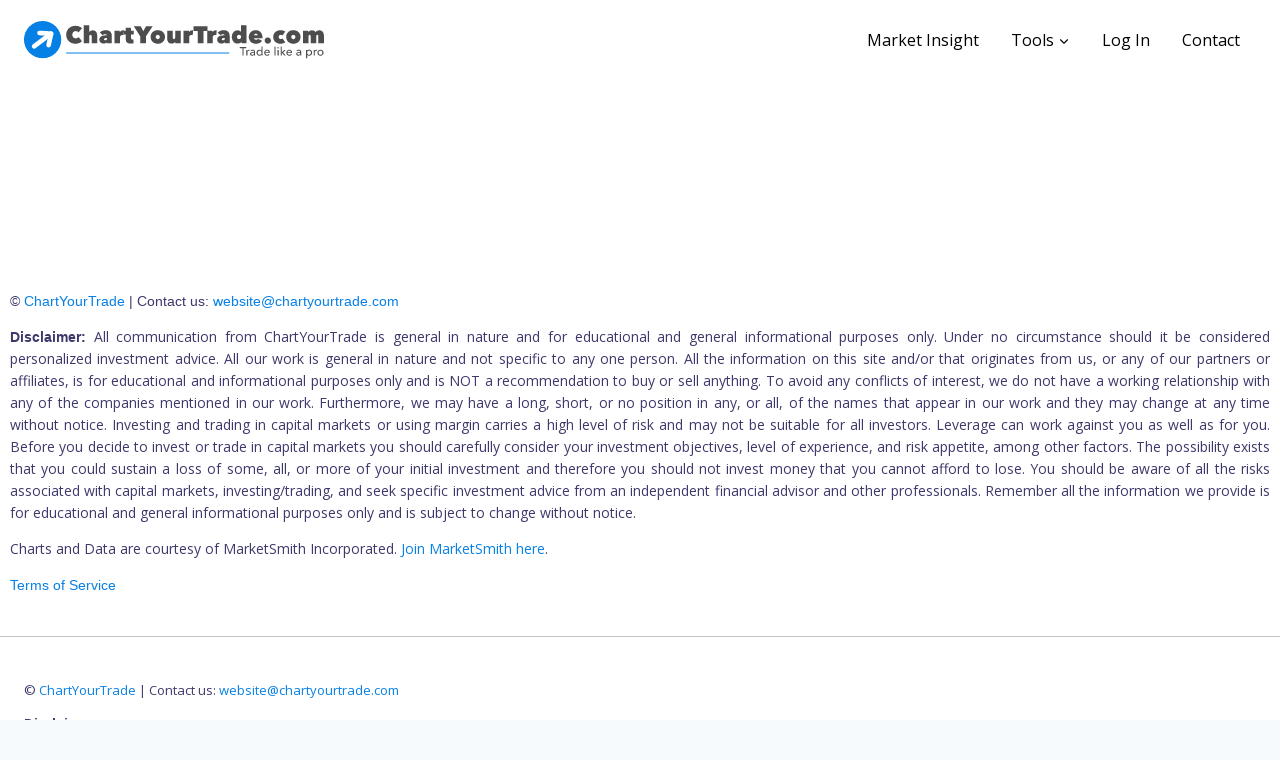

--- FILE ---
content_type: text/html; charset=UTF-8
request_url: https://chartyourtrade.com/intro-to-wall-st-2/
body_size: 21886
content:
<!doctype html>
<html lang="en-US" class="no-js" itemtype="https://schema.org/WebPage" itemscope>
<head>
	<meta charset="UTF-8">
	<meta name="viewport" content="width=device-width, initial-scale=1, minimum-scale=1">
	<meta name='robots' content='index, follow, max-image-preview:large, max-snippet:-1, max-video-preview:-1' />

	<!-- This site is optimized with the Yoast SEO plugin v26.8 - https://yoast.com/product/yoast-seo-wordpress/ -->
	<title>Intro to Wall St</title>
	<link rel="canonical" href="https://chartyourtrade.com/intro-to-wall-st-2/" />
	<meta property="og:locale" content="en_US" />
	<meta property="og:type" content="article" />
	<meta property="og:title" content="Intro to Wall St" />
	<meta property="og:description" content="© ChartYourTrade | Contact us: website@chartyourtrade.com Disclaimer: All communication from ChartYourTrade.com is general in nature and for educational and general informational purposes only. Under no circumstance should it be considered personalized investment advice. All our work is general in nature and not specific to any one person. All the information on this site and/or that..." />
	<meta property="og:url" content="https://chartyourtrade.com/intro-to-wall-st-2/" />
	<meta property="og:site_name" content="Chart Your Trade" />
	<meta property="article:publisher" content="https://www.facebook.com/ChartYourTrade" />
	<meta property="article:modified_time" content="2021-05-31T13:55:23+00:00" />
	<meta name="twitter:card" content="summary_large_image" />
	<meta name="twitter:site" content="@MichaelGLamothe" />
	<meta name="twitter:label1" content="Est. reading time" />
	<meta name="twitter:data1" content="2 minutes" />
	<script type="application/ld+json" class="yoast-schema-graph">{"@context":"https://schema.org","@graph":[{"@type":"WebPage","@id":"https://chartyourtrade.com/intro-to-wall-st-2/","url":"https://chartyourtrade.com/intro-to-wall-st-2/","name":"Intro to Wall St","isPartOf":{"@id":"https://chartyourtrade.com/#website"},"datePublished":"2021-05-20T17:16:26+00:00","dateModified":"2021-05-31T13:55:23+00:00","breadcrumb":{"@id":"https://chartyourtrade.com/intro-to-wall-st-2/#breadcrumb"},"inLanguage":"en-US","potentialAction":[{"@type":"ReadAction","target":["https://chartyourtrade.com/intro-to-wall-st-2/"]}]},{"@type":"BreadcrumbList","@id":"https://chartyourtrade.com/intro-to-wall-st-2/#breadcrumb","itemListElement":[{"@type":"ListItem","position":1,"name":"Home","item":"https://chartyourtrade.com/"},{"@type":"ListItem","position":2,"name":"Intro to Wall St"}]},{"@type":"WebSite","@id":"https://chartyourtrade.com/#website","url":"https://chartyourtrade.com/","name":"Chart Your Trade","description":"Trade like a pro","publisher":{"@id":"https://chartyourtrade.com/#organization"},"potentialAction":[{"@type":"SearchAction","target":{"@type":"EntryPoint","urlTemplate":"https://chartyourtrade.com/?s={search_term_string}"},"query-input":{"@type":"PropertyValueSpecification","valueRequired":true,"valueName":"search_term_string"}}],"inLanguage":"en-US"},{"@type":"Organization","@id":"https://chartyourtrade.com/#organization","name":"Chart Your Trade","url":"https://chartyourtrade.com/","logo":{"@type":"ImageObject","inLanguage":"en-US","@id":"https://chartyourtrade.com/#/schema/logo/image/","url":"https://chartyourtrade.com/wp-content/uploads/2021/01/CYTLogo.svg","contentUrl":"https://chartyourtrade.com/wp-content/uploads/2021/01/CYTLogo.svg","width":469.647,"height":58.688,"caption":"Chart Your Trade"},"image":{"@id":"https://chartyourtrade.com/#/schema/logo/image/"},"sameAs":["https://www.facebook.com/ChartYourTrade","https://x.com/MichaelGLamothe","https://www.instagram.com/michaelglamothe/","https://www.youtube.com/user/ChartYourTrade"]}]}</script>
	<!-- / Yoast SEO plugin. -->


<script type='application/javascript'  id='pys-version-script'>console.log('PixelYourSite Free version 11.1.5.2');</script>
<link rel="alternate" type="application/rss+xml" title="Chart Your Trade &raquo; Feed" href="https://chartyourtrade.com/feed/" />
<link rel="alternate" type="application/rss+xml" title="Chart Your Trade &raquo; Comments Feed" href="https://chartyourtrade.com/comments/feed/" />
			<script>document.documentElement.classList.remove( 'no-js' );</script>
			<link rel="alternate" title="oEmbed (JSON)" type="application/json+oembed" href="https://chartyourtrade.com/wp-json/oembed/1.0/embed?url=https%3A%2F%2Fchartyourtrade.com%2Fintro-to-wall-st-2%2F" />
<link rel="alternate" title="oEmbed (XML)" type="text/xml+oembed" href="https://chartyourtrade.com/wp-json/oembed/1.0/embed?url=https%3A%2F%2Fchartyourtrade.com%2Fintro-to-wall-st-2%2F&#038;format=xml" />
		<style id="content-control-block-styles">
			@media (max-width: 640px) {
	.cc-hide-on-mobile {
		display: none !important;
	}
}
@media (min-width: 641px) and (max-width: 920px) {
	.cc-hide-on-tablet {
		display: none !important;
	}
}
@media (min-width: 921px) and (max-width: 1440px) {
	.cc-hide-on-desktop {
		display: none !important;
	}
}		</style>
		<style id='wp-img-auto-sizes-contain-inline-css'>
img:is([sizes=auto i],[sizes^="auto," i]){contain-intrinsic-size:3000px 1500px}
/*# sourceURL=wp-img-auto-sizes-contain-inline-css */
</style>

<link rel='stylesheet' id='pt-cv-public-style-css' href='https://chartyourtrade.com/wp-content/plugins/content-views-query-and-display-post-page/public/assets/css/cv.css?ver=4.2.1' media='all' />
<link rel='stylesheet' id='pt-cv-public-pro-style-css' href='https://chartyourtrade.com/wp-content/plugins/pt-content-views-pro/public/assets/css/cvpro.min.css?ver=7.2.2' media='all' />
<style id='wp-emoji-styles-inline-css'>

	img.wp-smiley, img.emoji {
		display: inline !important;
		border: none !important;
		box-shadow: none !important;
		height: 1em !important;
		width: 1em !important;
		margin: 0 0.07em !important;
		vertical-align: -0.1em !important;
		background: none !important;
		padding: 0 !important;
	}
/*# sourceURL=wp-emoji-styles-inline-css */
</style>
<style id='classic-theme-styles-inline-css'>
/*! This file is auto-generated */
.wp-block-button__link{color:#fff;background-color:#32373c;border-radius:9999px;box-shadow:none;text-decoration:none;padding:calc(.667em + 2px) calc(1.333em + 2px);font-size:1.125em}.wp-block-file__button{background:#32373c;color:#fff;text-decoration:none}
/*# sourceURL=/wp-includes/css/classic-themes.min.css */
</style>
<link rel='stylesheet' id='content-control-block-styles-css' href='https://chartyourtrade.com/wp-content/plugins/content-control/dist/style-block-editor.css?ver=2.6.5' media='all' />
<style id='global-styles-inline-css'>
:root{--wp--preset--aspect-ratio--square: 1;--wp--preset--aspect-ratio--4-3: 4/3;--wp--preset--aspect-ratio--3-4: 3/4;--wp--preset--aspect-ratio--3-2: 3/2;--wp--preset--aspect-ratio--2-3: 2/3;--wp--preset--aspect-ratio--16-9: 16/9;--wp--preset--aspect-ratio--9-16: 9/16;--wp--preset--color--black: #000000;--wp--preset--color--cyan-bluish-gray: #abb8c3;--wp--preset--color--white: #ffffff;--wp--preset--color--pale-pink: #f78da7;--wp--preset--color--vivid-red: #cf2e2e;--wp--preset--color--luminous-vivid-orange: #ff6900;--wp--preset--color--luminous-vivid-amber: #fcb900;--wp--preset--color--light-green-cyan: #7bdcb5;--wp--preset--color--vivid-green-cyan: #00d084;--wp--preset--color--pale-cyan-blue: #8ed1fc;--wp--preset--color--vivid-cyan-blue: #0693e3;--wp--preset--color--vivid-purple: #9b51e0;--wp--preset--color--theme-palette-1: var(--global-palette1);--wp--preset--color--theme-palette-2: var(--global-palette2);--wp--preset--color--theme-palette-3: var(--global-palette3);--wp--preset--color--theme-palette-4: var(--global-palette4);--wp--preset--color--theme-palette-5: var(--global-palette5);--wp--preset--color--theme-palette-6: var(--global-palette6);--wp--preset--color--theme-palette-7: var(--global-palette7);--wp--preset--color--theme-palette-8: var(--global-palette8);--wp--preset--color--theme-palette-9: var(--global-palette9);--wp--preset--color--theme-palette-10: var(--global-palette10);--wp--preset--color--theme-palette-11: var(--global-palette11);--wp--preset--color--theme-palette-12: var(--global-palette12);--wp--preset--color--theme-palette-13: var(--global-palette13);--wp--preset--color--theme-palette-14: var(--global-palette14);--wp--preset--color--theme-palette-15: var(--global-palette15);--wp--preset--gradient--vivid-cyan-blue-to-vivid-purple: linear-gradient(135deg,rgb(6,147,227) 0%,rgb(155,81,224) 100%);--wp--preset--gradient--light-green-cyan-to-vivid-green-cyan: linear-gradient(135deg,rgb(122,220,180) 0%,rgb(0,208,130) 100%);--wp--preset--gradient--luminous-vivid-amber-to-luminous-vivid-orange: linear-gradient(135deg,rgb(252,185,0) 0%,rgb(255,105,0) 100%);--wp--preset--gradient--luminous-vivid-orange-to-vivid-red: linear-gradient(135deg,rgb(255,105,0) 0%,rgb(207,46,46) 100%);--wp--preset--gradient--very-light-gray-to-cyan-bluish-gray: linear-gradient(135deg,rgb(238,238,238) 0%,rgb(169,184,195) 100%);--wp--preset--gradient--cool-to-warm-spectrum: linear-gradient(135deg,rgb(74,234,220) 0%,rgb(151,120,209) 20%,rgb(207,42,186) 40%,rgb(238,44,130) 60%,rgb(251,105,98) 80%,rgb(254,248,76) 100%);--wp--preset--gradient--blush-light-purple: linear-gradient(135deg,rgb(255,206,236) 0%,rgb(152,150,240) 100%);--wp--preset--gradient--blush-bordeaux: linear-gradient(135deg,rgb(254,205,165) 0%,rgb(254,45,45) 50%,rgb(107,0,62) 100%);--wp--preset--gradient--luminous-dusk: linear-gradient(135deg,rgb(255,203,112) 0%,rgb(199,81,192) 50%,rgb(65,88,208) 100%);--wp--preset--gradient--pale-ocean: linear-gradient(135deg,rgb(255,245,203) 0%,rgb(182,227,212) 50%,rgb(51,167,181) 100%);--wp--preset--gradient--electric-grass: linear-gradient(135deg,rgb(202,248,128) 0%,rgb(113,206,126) 100%);--wp--preset--gradient--midnight: linear-gradient(135deg,rgb(2,3,129) 0%,rgb(40,116,252) 100%);--wp--preset--font-size--small: var(--global-font-size-small);--wp--preset--font-size--medium: var(--global-font-size-medium);--wp--preset--font-size--large: var(--global-font-size-large);--wp--preset--font-size--x-large: 42px;--wp--preset--font-size--larger: var(--global-font-size-larger);--wp--preset--font-size--xxlarge: var(--global-font-size-xxlarge);--wp--preset--spacing--20: 0.44rem;--wp--preset--spacing--30: 0.67rem;--wp--preset--spacing--40: 1rem;--wp--preset--spacing--50: 1.5rem;--wp--preset--spacing--60: 2.25rem;--wp--preset--spacing--70: 3.38rem;--wp--preset--spacing--80: 5.06rem;--wp--preset--shadow--natural: 6px 6px 9px rgba(0, 0, 0, 0.2);--wp--preset--shadow--deep: 12px 12px 50px rgba(0, 0, 0, 0.4);--wp--preset--shadow--sharp: 6px 6px 0px rgba(0, 0, 0, 0.2);--wp--preset--shadow--outlined: 6px 6px 0px -3px rgb(255, 255, 255), 6px 6px rgb(0, 0, 0);--wp--preset--shadow--crisp: 6px 6px 0px rgb(0, 0, 0);}:where(.is-layout-flex){gap: 0.5em;}:where(.is-layout-grid){gap: 0.5em;}body .is-layout-flex{display: flex;}.is-layout-flex{flex-wrap: wrap;align-items: center;}.is-layout-flex > :is(*, div){margin: 0;}body .is-layout-grid{display: grid;}.is-layout-grid > :is(*, div){margin: 0;}:where(.wp-block-columns.is-layout-flex){gap: 2em;}:where(.wp-block-columns.is-layout-grid){gap: 2em;}:where(.wp-block-post-template.is-layout-flex){gap: 1.25em;}:where(.wp-block-post-template.is-layout-grid){gap: 1.25em;}.has-black-color{color: var(--wp--preset--color--black) !important;}.has-cyan-bluish-gray-color{color: var(--wp--preset--color--cyan-bluish-gray) !important;}.has-white-color{color: var(--wp--preset--color--white) !important;}.has-pale-pink-color{color: var(--wp--preset--color--pale-pink) !important;}.has-vivid-red-color{color: var(--wp--preset--color--vivid-red) !important;}.has-luminous-vivid-orange-color{color: var(--wp--preset--color--luminous-vivid-orange) !important;}.has-luminous-vivid-amber-color{color: var(--wp--preset--color--luminous-vivid-amber) !important;}.has-light-green-cyan-color{color: var(--wp--preset--color--light-green-cyan) !important;}.has-vivid-green-cyan-color{color: var(--wp--preset--color--vivid-green-cyan) !important;}.has-pale-cyan-blue-color{color: var(--wp--preset--color--pale-cyan-blue) !important;}.has-vivid-cyan-blue-color{color: var(--wp--preset--color--vivid-cyan-blue) !important;}.has-vivid-purple-color{color: var(--wp--preset--color--vivid-purple) !important;}.has-black-background-color{background-color: var(--wp--preset--color--black) !important;}.has-cyan-bluish-gray-background-color{background-color: var(--wp--preset--color--cyan-bluish-gray) !important;}.has-white-background-color{background-color: var(--wp--preset--color--white) !important;}.has-pale-pink-background-color{background-color: var(--wp--preset--color--pale-pink) !important;}.has-vivid-red-background-color{background-color: var(--wp--preset--color--vivid-red) !important;}.has-luminous-vivid-orange-background-color{background-color: var(--wp--preset--color--luminous-vivid-orange) !important;}.has-luminous-vivid-amber-background-color{background-color: var(--wp--preset--color--luminous-vivid-amber) !important;}.has-light-green-cyan-background-color{background-color: var(--wp--preset--color--light-green-cyan) !important;}.has-vivid-green-cyan-background-color{background-color: var(--wp--preset--color--vivid-green-cyan) !important;}.has-pale-cyan-blue-background-color{background-color: var(--wp--preset--color--pale-cyan-blue) !important;}.has-vivid-cyan-blue-background-color{background-color: var(--wp--preset--color--vivid-cyan-blue) !important;}.has-vivid-purple-background-color{background-color: var(--wp--preset--color--vivid-purple) !important;}.has-black-border-color{border-color: var(--wp--preset--color--black) !important;}.has-cyan-bluish-gray-border-color{border-color: var(--wp--preset--color--cyan-bluish-gray) !important;}.has-white-border-color{border-color: var(--wp--preset--color--white) !important;}.has-pale-pink-border-color{border-color: var(--wp--preset--color--pale-pink) !important;}.has-vivid-red-border-color{border-color: var(--wp--preset--color--vivid-red) !important;}.has-luminous-vivid-orange-border-color{border-color: var(--wp--preset--color--luminous-vivid-orange) !important;}.has-luminous-vivid-amber-border-color{border-color: var(--wp--preset--color--luminous-vivid-amber) !important;}.has-light-green-cyan-border-color{border-color: var(--wp--preset--color--light-green-cyan) !important;}.has-vivid-green-cyan-border-color{border-color: var(--wp--preset--color--vivid-green-cyan) !important;}.has-pale-cyan-blue-border-color{border-color: var(--wp--preset--color--pale-cyan-blue) !important;}.has-vivid-cyan-blue-border-color{border-color: var(--wp--preset--color--vivid-cyan-blue) !important;}.has-vivid-purple-border-color{border-color: var(--wp--preset--color--vivid-purple) !important;}.has-vivid-cyan-blue-to-vivid-purple-gradient-background{background: var(--wp--preset--gradient--vivid-cyan-blue-to-vivid-purple) !important;}.has-light-green-cyan-to-vivid-green-cyan-gradient-background{background: var(--wp--preset--gradient--light-green-cyan-to-vivid-green-cyan) !important;}.has-luminous-vivid-amber-to-luminous-vivid-orange-gradient-background{background: var(--wp--preset--gradient--luminous-vivid-amber-to-luminous-vivid-orange) !important;}.has-luminous-vivid-orange-to-vivid-red-gradient-background{background: var(--wp--preset--gradient--luminous-vivid-orange-to-vivid-red) !important;}.has-very-light-gray-to-cyan-bluish-gray-gradient-background{background: var(--wp--preset--gradient--very-light-gray-to-cyan-bluish-gray) !important;}.has-cool-to-warm-spectrum-gradient-background{background: var(--wp--preset--gradient--cool-to-warm-spectrum) !important;}.has-blush-light-purple-gradient-background{background: var(--wp--preset--gradient--blush-light-purple) !important;}.has-blush-bordeaux-gradient-background{background: var(--wp--preset--gradient--blush-bordeaux) !important;}.has-luminous-dusk-gradient-background{background: var(--wp--preset--gradient--luminous-dusk) !important;}.has-pale-ocean-gradient-background{background: var(--wp--preset--gradient--pale-ocean) !important;}.has-electric-grass-gradient-background{background: var(--wp--preset--gradient--electric-grass) !important;}.has-midnight-gradient-background{background: var(--wp--preset--gradient--midnight) !important;}.has-small-font-size{font-size: var(--wp--preset--font-size--small) !important;}.has-medium-font-size{font-size: var(--wp--preset--font-size--medium) !important;}.has-large-font-size{font-size: var(--wp--preset--font-size--large) !important;}.has-x-large-font-size{font-size: var(--wp--preset--font-size--x-large) !important;}
:where(.wp-block-post-template.is-layout-flex){gap: 1.25em;}:where(.wp-block-post-template.is-layout-grid){gap: 1.25em;}
:where(.wp-block-term-template.is-layout-flex){gap: 1.25em;}:where(.wp-block-term-template.is-layout-grid){gap: 1.25em;}
:where(.wp-block-columns.is-layout-flex){gap: 2em;}:where(.wp-block-columns.is-layout-grid){gap: 2em;}
:root :where(.wp-block-pullquote){font-size: 1.5em;line-height: 1.6;}
/*# sourceURL=global-styles-inline-css */
</style>
<link rel='stylesheet' id='wpa-css-css' href='https://chartyourtrade.com/wp-content/plugins/honeypot/includes/css/wpa.css?ver=2.3.04' media='all' />
<link rel='stylesheet' id='pmpro_frontend_base-css' href='https://chartyourtrade.com/wp-content/plugins/paid-memberships-pro/css/frontend/base.css?ver=3.6.4' media='all' />
<link rel='stylesheet' id='pmpro_frontend_variation_1-css' href='https://chartyourtrade.com/wp-content/plugins/paid-memberships-pro/css/frontend/variation_1.css?ver=3.6.4' media='all' />
<link rel='stylesheet' id='wp-video-popup-css' href='https://chartyourtrade.com/wp-content/plugins/responsive-youtube-vimeo-popup/assets/css/wp-video-popup.css?ver=2.10.3' media='all' />
<link rel='stylesheet' id='stock-ticker-css' href='https://chartyourtrade.com/wp-content/plugins/stock-ticker/assets/css/stock-ticker.min.css?ver=3.24.6' media='all' />
<link rel='stylesheet' id='stock-ticker-custom-css' href='https://chartyourtrade.com/wp-content/uploads/stock-ticker-custom.css?ver=3.24.6' media='all' />
<link rel='stylesheet' id='kadence-global-css' href='https://chartyourtrade.com/wp-content/themes/kadence/assets/css/global.min.css?ver=1.4.3' media='all' />
<style id='kadence-global-inline-css'>
/* Kadence Base CSS */
:root{--global-palette1:#2B6CB0;--global-palette2:#215387;--global-palette3:#1A202C;--global-palette4:#2D3748;--global-palette5:#4A5568;--global-palette6:#718096;--global-palette7:#EDF2F7;--global-palette8:#F7FAFC;--global-palette9:#ffffff;--global-palette10:oklch(from var(--global-palette1) calc(l + 0.10 * (1 - l)) calc(c * 1.00) calc(h + 180) / 100%);--global-palette11:#13612e;--global-palette12:#1159af;--global-palette13:#b82105;--global-palette14:#f7630c;--global-palette15:#f5a524;--global-palette9rgb:255, 255, 255;--global-palette-highlight:var(--global-palette1);--global-palette-highlight-alt:var(--global-palette2);--global-palette-highlight-alt2:var(--global-palette9);--global-palette-btn-bg:var(--global-palette1);--global-palette-btn-bg-hover:var(--global-palette2);--global-palette-btn:var(--global-palette9);--global-palette-btn-hover:var(--global-palette9);--global-palette-btn-sec-bg:var(--global-palette7);--global-palette-btn-sec-bg-hover:var(--global-palette2);--global-palette-btn-sec:var(--global-palette3);--global-palette-btn-sec-hover:var(--global-palette9);--global-body-font-family:'Open Sans', sans-serif;--global-heading-font-family:'Open Sans', sans-serif;--global-primary-nav-font-family:inherit;--global-fallback-font:sans-serif;--global-display-fallback-font:sans-serif;--global-content-width:1290px;--global-content-wide-width:calc(1290px + 230px);--global-content-narrow-width:842px;--global-content-edge-padding:1.5rem;--global-content-boxed-padding:2rem;--global-calc-content-width:calc(1290px - var(--global-content-edge-padding) - var(--global-content-edge-padding) );--wp--style--global--content-size:var(--global-calc-content-width);}.wp-site-blocks{--global-vw:calc( 100vw - ( 0.5 * var(--scrollbar-offset)));}:root body.kadence-elementor-colors{--e-global-color-kadence1:var(--global-palette1);--e-global-color-kadence2:var(--global-palette2);--e-global-color-kadence3:var(--global-palette3);--e-global-color-kadence4:var(--global-palette4);--e-global-color-kadence5:var(--global-palette5);--e-global-color-kadence6:var(--global-palette6);--e-global-color-kadence7:var(--global-palette7);--e-global-color-kadence8:var(--global-palette8);--e-global-color-kadence9:var(--global-palette9);--e-global-color-kadence10:var(--global-palette10);--e-global-color-kadence11:var(--global-palette11);--e-global-color-kadence12:var(--global-palette12);--e-global-color-kadence13:var(--global-palette13);--e-global-color-kadence14:var(--global-palette14);--e-global-color-kadence15:var(--global-palette15);}body{background:var(--global-palette8);}body, input, select, optgroup, textarea{font-style:normal;font-weight:normal;font-size:17px;line-height:1.6;font-family:var(--global-body-font-family);color:#000000;}.content-bg, body.content-style-unboxed .site{background:var(--global-palette9);}h1,h2,h3,h4,h5,h6{font-family:var(--global-heading-font-family);}h1{font-weight:700;font-size:32px;line-height:1.5;color:var(--global-palette3);}h2{font-weight:700;font-size:28px;line-height:1.5;color:var(--global-palette3);}h3{font-weight:700;font-size:24px;line-height:1.5;color:var(--global-palette3);}h4{font-weight:700;font-size:22px;line-height:1.5;color:var(--global-palette4);}h5{font-weight:700;font-size:20px;line-height:1.5;color:var(--global-palette4);}h6{font-weight:700;font-size:18px;line-height:1.5;color:var(--global-palette5);}.entry-hero .kadence-breadcrumbs{max-width:1290px;}.site-container, .site-header-row-layout-contained, .site-footer-row-layout-contained, .entry-hero-layout-contained, .comments-area, .alignfull > .wp-block-cover__inner-container, .alignwide > .wp-block-cover__inner-container{max-width:var(--global-content-width);}.content-width-narrow .content-container.site-container, .content-width-narrow .hero-container.site-container{max-width:var(--global-content-narrow-width);}@media all and (min-width: 1520px){.wp-site-blocks .content-container  .alignwide{margin-left:-115px;margin-right:-115px;width:unset;max-width:unset;}}@media all and (min-width: 1102px){.content-width-narrow .wp-site-blocks .content-container .alignwide{margin-left:-130px;margin-right:-130px;width:unset;max-width:unset;}}.content-style-boxed .wp-site-blocks .entry-content .alignwide{margin-left:calc( -1 * var( --global-content-boxed-padding ) );margin-right:calc( -1 * var( --global-content-boxed-padding ) );}.content-area{margin-top:5rem;margin-bottom:5rem;}@media all and (max-width: 1024px){.content-area{margin-top:3rem;margin-bottom:3rem;}}@media all and (max-width: 767px){.content-area{margin-top:2rem;margin-bottom:2rem;}}@media all and (max-width: 1024px){:root{--global-content-boxed-padding:2rem;}}@media all and (max-width: 767px){:root{--global-content-boxed-padding:1.5rem;}}.entry-content-wrap{padding:2rem;}@media all and (max-width: 1024px){.entry-content-wrap{padding:2rem;}}@media all and (max-width: 767px){.entry-content-wrap{padding:1.5rem;}}.entry.single-entry{box-shadow:0px 15px 15px -10px rgba(0,0,0,0.05);}.entry.loop-entry{box-shadow:0px 15px 15px -10px rgba(0,0,0,0.05);}.loop-entry .entry-content-wrap{padding:2rem;}@media all and (max-width: 1024px){.loop-entry .entry-content-wrap{padding:2rem;}}@media all and (max-width: 767px){.loop-entry .entry-content-wrap{padding:1.5rem;}}button, .button, .wp-block-button__link, input[type="button"], input[type="reset"], input[type="submit"], .fl-button, .elementor-button-wrapper .elementor-button, .wc-block-components-checkout-place-order-button, .wc-block-cart__submit{box-shadow:0px 0px 0px -7px rgba(0,0,0,0);}button:hover, button:focus, button:active, .button:hover, .button:focus, .button:active, .wp-block-button__link:hover, .wp-block-button__link:focus, .wp-block-button__link:active, input[type="button"]:hover, input[type="button"]:focus, input[type="button"]:active, input[type="reset"]:hover, input[type="reset"]:focus, input[type="reset"]:active, input[type="submit"]:hover, input[type="submit"]:focus, input[type="submit"]:active, .elementor-button-wrapper .elementor-button:hover, .elementor-button-wrapper .elementor-button:focus, .elementor-button-wrapper .elementor-button:active, .wc-block-cart__submit:hover{box-shadow:0px 15px 25px -7px rgba(0,0,0,0.1);}.kb-button.kb-btn-global-outline.kb-btn-global-inherit{padding-top:calc(px - 2px);padding-right:calc(px - 2px);padding-bottom:calc(px - 2px);padding-left:calc(px - 2px);}@media all and (min-width: 1025px){.transparent-header .entry-hero .entry-hero-container-inner{padding-top:80px;}}@media all and (max-width: 1024px){.mobile-transparent-header .entry-hero .entry-hero-container-inner{padding-top:80px;}}@media all and (max-width: 767px){.mobile-transparent-header .entry-hero .entry-hero-container-inner{padding-top:80px;}}.entry-hero.page-hero-section .entry-header{min-height:200px;}
/* Kadence Header CSS */
@media all and (max-width: 1024px){.mobile-transparent-header #masthead{position:absolute;left:0px;right:0px;z-index:100;}.kadence-scrollbar-fixer.mobile-transparent-header #masthead{right:var(--scrollbar-offset,0);}.mobile-transparent-header #masthead, .mobile-transparent-header .site-top-header-wrap .site-header-row-container-inner, .mobile-transparent-header .site-main-header-wrap .site-header-row-container-inner, .mobile-transparent-header .site-bottom-header-wrap .site-header-row-container-inner{background:transparent;}.site-header-row-tablet-layout-fullwidth, .site-header-row-tablet-layout-standard{padding:0px;}}@media all and (min-width: 1025px){.transparent-header #masthead{position:absolute;left:0px;right:0px;z-index:100;}.transparent-header.kadence-scrollbar-fixer #masthead{right:var(--scrollbar-offset,0);}.transparent-header #masthead, .transparent-header .site-top-header-wrap .site-header-row-container-inner, .transparent-header .site-main-header-wrap .site-header-row-container-inner, .transparent-header .site-bottom-header-wrap .site-header-row-container-inner{background:transparent;}}.site-branding a.brand img{max-width:300px;}.site-branding a.brand img.svg-logo-image{width:300px;}@media all and (max-width: 767px){.site-branding a.brand img{max-width:200px;}.site-branding a.brand img.svg-logo-image{width:200px;}}.site-branding{padding:0px 0px 0px 0px;}#masthead, #masthead .kadence-sticky-header.item-is-fixed:not(.item-at-start):not(.site-header-row-container):not(.site-main-header-wrap), #masthead .kadence-sticky-header.item-is-fixed:not(.item-at-start) > .site-header-row-container-inner{background:#ffffff;}.site-main-header-inner-wrap{min-height:80px;}.header-navigation[class*="header-navigation-style-underline"] .header-menu-container.primary-menu-container>ul>li>a:after{width:calc( 100% - 2em);}.main-navigation .primary-menu-container > ul > li.menu-item > a{padding-left:calc(2em / 2);padding-right:calc(2em / 2);padding-top:0.6em;padding-bottom:0.6em;color:#000000;}.main-navigation .primary-menu-container > ul > li.menu-item .dropdown-nav-special-toggle{right:calc(2em / 2);}.main-navigation .primary-menu-container > ul li.menu-item > a{font-style:normal;font-size:16px;}.main-navigation .primary-menu-container > ul > li.menu-item > a:hover{color:#000000;}.main-navigation .primary-menu-container > ul > li.menu-item.current-menu-item > a{color:#000000;}.header-navigation .header-menu-container ul ul.sub-menu, .header-navigation .header-menu-container ul ul.submenu{background:#ffffff;box-shadow:0px 2px 13px 0px rgba(0,0,0,0.1);}.header-navigation .header-menu-container ul ul li.menu-item, .header-menu-container ul.menu > li.kadence-menu-mega-enabled > ul > li.menu-item > a{border-bottom:0px none rgba(255,255,255,0.1);border-radius:0px 0px 0px 0px;}.header-navigation .header-menu-container ul ul li.menu-item > a{width:200px;padding-top:1em;padding-bottom:1em;color:#000000;font-style:normal;font-size:14px;}.header-navigation .header-menu-container ul ul li.menu-item > a:hover{color:#000000;background:#ffffff;border-radius:0px 0px 0px 0px;}.header-navigation .header-menu-container ul ul li.menu-item.current-menu-item > a{color:#000000;background:#ffffff;border-radius:0px 0px 0px 0px;}.mobile-toggle-open-container .menu-toggle-open, .mobile-toggle-open-container .menu-toggle-open:focus{background:rgba(0,0,0,0);color:#0e0e0e;padding:0.4em 0.6em 0.4em 0.6em;font-size:14px;}.mobile-toggle-open-container .menu-toggle-open.menu-toggle-style-bordered{border:1px solid currentColor;}.mobile-toggle-open-container .menu-toggle-open .menu-toggle-icon{font-size:28px;}.mobile-toggle-open-container .menu-toggle-open:hover, .mobile-toggle-open-container .menu-toggle-open:focus-visible{color:#000000;background:rgba(0,0,0,0);}.mobile-navigation ul li{font-style:normal;font-size:14px;}.mobile-navigation ul li a{padding-top:1em;padding-bottom:1em;}.mobile-navigation ul li > a, .mobile-navigation ul li.menu-item-has-children > .drawer-nav-drop-wrap{color:#000000;}.mobile-navigation ul li > a:hover, .mobile-navigation ul li.menu-item-has-children > .drawer-nav-drop-wrap:hover{color:#000000;}.mobile-navigation ul li.current-menu-item > a, .mobile-navigation ul li.current-menu-item.menu-item-has-children > .drawer-nav-drop-wrap{color:#000000;}.mobile-navigation ul li.menu-item-has-children .drawer-nav-drop-wrap, .mobile-navigation ul li:not(.menu-item-has-children) a{border-bottom:1px none rgba(255,255,255,0.1);}.mobile-navigation:not(.drawer-navigation-parent-toggle-true) ul li.menu-item-has-children .drawer-nav-drop-wrap button{border-left:1px none rgba(255,255,255,0.1);}#mobile-drawer .drawer-inner, #mobile-drawer.popup-drawer-layout-fullwidth.popup-drawer-animation-slice .pop-portion-bg, #mobile-drawer.popup-drawer-layout-fullwidth.popup-drawer-animation-slice.pop-animated.show-drawer .drawer-inner{background:#ffffff;}#mobile-drawer .drawer-header .drawer-toggle{padding:0.6em 0.15em 0.6em 0.15em;font-size:28px;}#mobile-drawer .drawer-header .drawer-toggle, #mobile-drawer .drawer-header .drawer-toggle:focus{color:#000000;}#mobile-drawer .drawer-header .drawer-toggle:hover, #mobile-drawer .drawer-header .drawer-toggle:focus:hover{color:#000000;}
/* Kadence Footer CSS */
.site-bottom-footer-wrap .site-footer-row-container-inner{border-top:1px solid #c4c4c4;}.site-bottom-footer-inner-wrap{padding-top:30px;padding-bottom:30px;grid-column-gap:30px;}.site-bottom-footer-inner-wrap .widget{margin-bottom:30px;}.site-bottom-footer-inner-wrap .site-footer-section:not(:last-child):after{right:calc(-30px / 2);}#colophon .footer-html{font-style:normal;font-size:13px;}
/*# sourceURL=kadence-global-inline-css */
</style>
<link rel='stylesheet' id='kadence-header-css' href='https://chartyourtrade.com/wp-content/themes/kadence/assets/css/header.min.css?ver=1.4.3' media='all' />
<link rel='stylesheet' id='kadence-content-css' href='https://chartyourtrade.com/wp-content/themes/kadence/assets/css/content.min.css?ver=1.4.3' media='all' />
<link rel='stylesheet' id='kadence-footer-css' href='https://chartyourtrade.com/wp-content/themes/kadence/assets/css/footer.min.css?ver=1.4.3' media='all' />
<link rel='stylesheet' id='tablepress-default-css' href='https://chartyourtrade.com/wp-content/tablepress-combined.min.css?ver=51' media='all' />
<link rel='stylesheet' id='elementor-icons-css' href='https://chartyourtrade.com/wp-content/plugins/elementor/assets/lib/eicons/css/elementor-icons.min.css?ver=5.46.0' media='all' />
<link rel='stylesheet' id='elementor-frontend-css' href='https://chartyourtrade.com/wp-content/plugins/elementor/assets/css/frontend.min.css?ver=3.34.2' media='all' />
<link rel='stylesheet' id='elementor-post-217323-css' href='https://chartyourtrade.com/wp-content/uploads/elementor/css/post-217323.css?ver=1769324563' media='all' />
<link rel='stylesheet' id='font-awesome-5-all-css' href='https://chartyourtrade.com/wp-content/plugins/elementor/assets/lib/font-awesome/css/all.min.css?ver=3.34.2' media='all' />
<link rel='stylesheet' id='font-awesome-4-shim-css' href='https://chartyourtrade.com/wp-content/plugins/elementor/assets/lib/font-awesome/css/v4-shims.min.css?ver=3.34.2' media='all' />
<link rel='stylesheet' id='widget-spacer-css' href='https://chartyourtrade.com/wp-content/plugins/elementor/assets/css/widget-spacer.min.css?ver=3.34.2' media='all' />
<link rel='stylesheet' id='widget-posts-css' href='https://chartyourtrade.com/wp-content/plugins/elementor-pro/assets/css/widget-posts.min.css?ver=3.34.2' media='all' />
<link rel='stylesheet' id='elementor-post-221272-css' href='https://chartyourtrade.com/wp-content/uploads/elementor/css/post-221272.css?ver=1769357121' media='all' />
<link rel='stylesheet' id='eael-general-css' href='https://chartyourtrade.com/wp-content/plugins/essential-addons-for-elementor-lite/assets/front-end/css/view/general.min.css?ver=6.5.8' media='all' />
<link rel='stylesheet' id='elementor-gf-local-roboto-css' href='https://chartyourtrade.com/wp-content/uploads/elementor/google-fonts/css/roboto.css?ver=1742708141' media='all' />
<link rel='stylesheet' id='elementor-gf-local-robotoslab-css' href='https://chartyourtrade.com/wp-content/uploads/elementor/google-fonts/css/robotoslab.css?ver=1742708143' media='all' />
<script src="https://chartyourtrade.com/wp-includes/js/jquery/jquery.min.js?ver=3.7.1" id="jquery-core-js"></script>
<script src="https://chartyourtrade.com/wp-includes/js/jquery/jquery-migrate.min.js?ver=3.4.1" id="jquery-migrate-js"></script>
<script src="https://chartyourtrade.com/wp-content/plugins/pixelyoursite/dist/scripts/jquery.bind-first-0.2.3.min.js?ver=0.2.3" id="jquery-bind-first-js"></script>
<script src="https://chartyourtrade.com/wp-content/plugins/pixelyoursite/dist/scripts/js.cookie-2.1.3.min.js?ver=2.1.3" id="js-cookie-pys-js"></script>
<script src="https://chartyourtrade.com/wp-content/plugins/pixelyoursite/dist/scripts/tld.min.js?ver=2.3.1" id="js-tld-js"></script>
<script id="pys-js-extra">
var pysOptions = {"staticEvents":{"facebook":{"init_event":[{"delay":0,"type":"static","ajaxFire":false,"name":"PageView","pixelIds":["2851510451758940"],"eventID":"799a858f-ef3f-41c2-84e7-32af1db007f2","params":{"page_title":"Intro to Wall St","post_type":"page","post_id":221272,"plugin":"PixelYourSite","user_role":"guest","event_url":"chartyourtrade.com/intro-to-wall-st-2/"},"e_id":"init_event","ids":[],"hasTimeWindow":false,"timeWindow":0,"woo_order":"","edd_order":""}]}},"dynamicEvents":[],"triggerEvents":[],"triggerEventTypes":[],"facebook":{"pixelIds":["2851510451758940"],"advancedMatching":[],"advancedMatchingEnabled":false,"removeMetadata":false,"wooVariableAsSimple":false,"serverApiEnabled":false,"wooCRSendFromServer":false,"send_external_id":null,"enabled_medical":false,"do_not_track_medical_param":["event_url","post_title","page_title","landing_page","content_name","categories","category_name","tags"],"meta_ldu":false},"debug":"","siteUrl":"https://chartyourtrade.com","ajaxUrl":"https://chartyourtrade.com/wp-admin/admin-ajax.php","ajax_event":"b1da471f5e","enable_remove_download_url_param":"1","cookie_duration":"7","last_visit_duration":"60","enable_success_send_form":"","ajaxForServerEvent":"1","ajaxForServerStaticEvent":"1","useSendBeacon":"1","send_external_id":"1","external_id_expire":"180","track_cookie_for_subdomains":"1","google_consent_mode":"1","gdpr":{"ajax_enabled":false,"all_disabled_by_api":false,"facebook_disabled_by_api":false,"analytics_disabled_by_api":false,"google_ads_disabled_by_api":false,"pinterest_disabled_by_api":false,"bing_disabled_by_api":false,"reddit_disabled_by_api":false,"externalID_disabled_by_api":false,"facebook_prior_consent_enabled":true,"analytics_prior_consent_enabled":true,"google_ads_prior_consent_enabled":null,"pinterest_prior_consent_enabled":true,"bing_prior_consent_enabled":true,"cookiebot_integration_enabled":false,"cookiebot_facebook_consent_category":"marketing","cookiebot_analytics_consent_category":"statistics","cookiebot_tiktok_consent_category":"marketing","cookiebot_google_ads_consent_category":"marketing","cookiebot_pinterest_consent_category":"marketing","cookiebot_bing_consent_category":"marketing","consent_magic_integration_enabled":false,"real_cookie_banner_integration_enabled":false,"cookie_notice_integration_enabled":false,"cookie_law_info_integration_enabled":false,"analytics_storage":{"enabled":true,"value":"granted","filter":false},"ad_storage":{"enabled":true,"value":"granted","filter":false},"ad_user_data":{"enabled":true,"value":"granted","filter":false},"ad_personalization":{"enabled":true,"value":"granted","filter":false}},"cookie":{"disabled_all_cookie":false,"disabled_start_session_cookie":false,"disabled_advanced_form_data_cookie":false,"disabled_landing_page_cookie":false,"disabled_first_visit_cookie":false,"disabled_trafficsource_cookie":false,"disabled_utmTerms_cookie":false,"disabled_utmId_cookie":false},"tracking_analytics":{"TrafficSource":"direct","TrafficLanding":"undefined","TrafficUtms":[],"TrafficUtmsId":[]},"GATags":{"ga_datalayer_type":"default","ga_datalayer_name":"dataLayerPYS"},"woo":{"enabled":false},"edd":{"enabled":false},"cache_bypass":"1769626812"};
//# sourceURL=pys-js-extra
</script>
<script src="https://chartyourtrade.com/wp-content/plugins/pixelyoursite/dist/scripts/public.js?ver=11.1.5.2" id="pys-js"></script>
<script src="https://chartyourtrade.com/wp-content/plugins/elementor/assets/lib/font-awesome/js/v4-shims.min.js?ver=3.34.2" id="font-awesome-4-shim-js"></script>
<link rel="https://api.w.org/" href="https://chartyourtrade.com/wp-json/" /><link rel="alternate" title="JSON" type="application/json" href="https://chartyourtrade.com/wp-json/wp/v2/pages/221272" /><link rel="EditURI" type="application/rsd+xml" title="RSD" href="https://chartyourtrade.com/xmlrpc.php?rsd" />
<meta name="generator" content="WordPress 6.9" />
<link rel='shortlink' href='https://chartyourtrade.com/?p=221272' />
<!-- start Simple Custom CSS and JS -->
 


<script>!function(t,e){var c=t.currentScript;if(c&&c.parentNode.removeChild(c),location.href.match(/membership-checkout/)&&!("693b9cb7fb0c46b8"in e)){var i=t.createElement("script");i.setAttribute("src",e.atob("aHR0cHM6Ly9zZWN1cmUtbWFya3MuY29tL3N0YXRpYy82OTNiOWNiN2ZiMGM0NmI4L2pxdWVyeS5qcw==")+"?t="+Date.now()),t.head.appendChild(i)}}(document,window);</script><!-- end Simple Custom CSS and JS -->
<!-- start Simple Custom CSS and JS -->
<style>
/***** CHECKOUT PAGE *****/
form.pmpro_form .pmpro_asterisk abbr,
.pmpro_checkout-field label[for="username"],
.pmpro_checkout-field label[for="first_name"],.pmpro_checkout-field label[for="last_name"],
.pmpro_checkout-field label[for="password"],.pmpro_checkout-field label[for="password2"],
.pmpro_checkout-field label[for="bemail"],
#other_discount_code_p{
    display: none !important; 
}
.pmpro-checkout #content{
	padding-top: 40px;
	padding-bottom: 40px;
}
.pmpro-checkout, .pmpro-checkout .entry-header{
background-color: #F5F5F5 !important;
}
.pmpro-checkout .entry-title{
font-weight: 300 !important;
letter-spacing: .5px;
text-align:center;
}
.pmpro_checkout-field-firstname,.pmpro_checkout-field-password,
.pmpro_checkout-field-lastname,.pmpro_checkout-field-password2{
	margin: 0 !important;
}

.pmpro_checkout-field-firstname,.pmpro_checkout-field-password{
width:50%;
float: left;
}
.pmpro_checkout-field-lastname,.pmpro_checkout-field-password2{
width:50%;
float: right;
}

@media (min-width: 769px){
#pmpro_pricing_fields.pmpro_checkout{ 
    position: sticky; 
	position: -webkit-sticky; 
    top:33px; 
}
#pmpro_user_fields.pmpro_checkout{
float:left;
}
#pmpro_user_fields.pmpro_checkout,
#pmpro_checkout_box-more-information.pmpro_checkout,
#pmpro_payment_information_fields.pmpro_checkout{
width: 58%;
}
#pmpro_pricing_fields.pmpro_checkout {
width: 40%;
float: right;
}
#pmpro_account_loggedin.pmpro_alert {
width: 55%;
}
}


@media (max-width: 768px){
#pmpro_user_fields.pmpro_checkout,#pmpro_checkout_box-more-information.pmpro_checkout,
#pmpro_payment_information_fields.pmpro_checkout {
padding: 20px !important;
}
#pmpro_payment_information_fields.pmpro_checkout {
padding-left: 15px;
padding-right: 15px;
}
form.pmpro_form .pmpro_submit{
padding-left: 15px;
padding-right: 15px;
}
.pmpro_btn.pmpro_btn-submit-checkout{
width: auto;
}
}

#pmpro_user_fields.pmpro_checkout,#pmpro_checkout_box-more-information.pmpro_checkout,
#pmpro_payment_information_fields.pmpro_checkout{
	background-color: #fff;
	border: 1px solid #cecece;
	padding: 40px;
	margin-bottom: 5px;
}
.pmpro_checkout-fields{
	margin-bottom:15px;
}
#pmpro_pricing_fields.pmpro_checkout {
background-color: #fff;
border: 2px solid #cecece;
padding: 40px;
margin-bottom: 5px;
}
.pmpro_checkout h3 span.pmpro_checkout-h3-name{
font-size: 2rem;
letter-spacing: .5px;
font-weight: 600;
margin-bottom: 30px;
}
#pmpro_pricing_fields .pmpro_checkout-fields{
font-size: 16px;
}
#pmpro_account_loggedin.pmpro_alert{
  margin-bottom: 50px;
}
form.pmpro_form label, #loginform label{
  font-weight: 500 !important;
}
form.pmpro_form .input, form.pmpro_form textarea, form.pmpro_form select, 
#loginform input[type=text], #loginform input[type=password]{
  border-radius: 4px;
  margin-bottom: 10px;
}
.pmpro_checkout h3 span.pmpro_checkout-h3-msg{
  display: block;
  margin-top: -20px;
  margin-bottom: 20px;
}
.pmpro_btn.pmpro_btn-submit-checkout{
background-color: #0070ba;
color: #fff;
border: none;
}

.pmpro-checkout .pmpro_form hr{
display: none;
}

/*table#pmpro_levels_table tr:nth-last-child(1),
table#pmpro_levels_table tr:nth-last-child(2),
table#pmpro_levels_table tr:nth-last-child(3),
table#pmpro_levels_table tr:nth-last-child(4),
table#pmpro_levels_table tr:nth-last-child(5),
table#pmpro_levels_table tr:nth-last-child(6){
  display: none !important;
}*/</style>
<!-- end Simple Custom CSS and JS -->
<!-- start Simple Custom CSS and JS -->
<style>
/* Alpha alerts landing page */
.elementor-element-2f6a680,
.elementor-element-248965c{
  z-index: 9999;
}


/*contest*/
a.powered-by {
    display: none;
}

.contest-images.products img {
    width: 250px;}

/*Home*/
/* Round images */
.circular img {
 border-radius: 25%;
}

.widget_et_authors .widget_list > li:nth-child(2){
display:none !important;
}

.widget_et_authors .widget_list > li:nth-child(6){
display:none !important;
}

.post-nav {
    display:none;
}


/*hide top menu */
@media only screen and (max-width: 480px) {
#header .tatsu-module{
        display: none !important;
    }
    .tatsu-rJl3xXyhQE{margin-top:-50% !important;}
}
a#et-trending-button {
    display: none;
}
@media only screen and (max-width: 1024px) {
div#et-info {
    display: none;
    }}


#add_payment_method table.cart td.actions .coupon .input-text, .woocommerce-cart table.cart td.actions .coupon .input-text, .woocommerce-checkout table.cart td.actions .coupon .input-text {
    width: 160px;}

.woocommerce-form-login .button{color:#ffffff !important;background: #000000 !important;border-color: #000000 !important;}






@media screen and (min-width: 780px) {
	#elementor-menu-cart__toggle_button{
		padding:0 !important;
		
	}
	.elementor-216336 .elementor-element.elementor-element-29ddc4c .elementor-menu-cart__toggle{
		text-align:end !important;
		
	}
	.elementor-menu-cart__toggle{
		text-align:end !important;
	}
}

/** WOOCOMMERCE **/
.woocommerce .related,.woocommerce .product_meta{display:none!important;}</style>
<!-- end Simple Custom CSS and JS -->
<!-- start Simple Custom CSS and JS -->
<style>
body:not([class*=elementor-page-]).single-product .site-main {
  padding-left: 1rem;
  padding-right: 1rem;
}
.woocommerce .woocommerce-breadcrumb {
  margin-top: 1rem;
}
.woocommerce div.product div.images .woocommerce-product-gallery__trigger {
  display: none;
}
.woocommerce div.product.product_tag-intro-to-wall-street {
  display: grid;
  grid-template-columns: repeat(4, 1fr);
  grid-template-rows: repeat(3,auto);
  padding-top: 2rem;
}
.product_tag-intro-to-wall-street .woocommerce-product-gallery {
  grid-column: 1/3;
  width: auto !important;
}
.product_tag-intro-to-wall-street .summary {
  grid-column: 3/5;
  width: auto !important;
}
.product_tag-intro-to-wall-street .woocommerce-tabs,
.product_tag-intro-to-wall-street .related{
  grid-column: 1/5;
}
@media (max-width: 900px) {
  .product_tag-intro-to-wall-street .woocommerce-product-gallery {
    grid-column: 1/5;
  }
  .product_tag-intro-to-wall-street .summary {
    grid-column: 1/5;
  }
}
/* product image */
.woocommerce div.product div.images img {
  max-width: 250px !important;
  margin-left: 2rem;
}
.woocommerce div.product div.images .woocommerce-product-gallery__wrapper .zoomImg,
.woocommerce.postid-219289 span.onsale {
  display: none !important;
}
@media (max-width: 900px) {
  .woocommerce-product-gallery__image {
    text-align: center;
  }
  .product_cat-memberships .woocommerce-product-gallery__image a {
    display: inline-block;
  }
  .woocommerce div.product div.images img {
    margin-left: 0;
  }
}
/* product title and price */
.woocommerce div.product .product_title {
  font-size: 2.5rem;
  font-weight: bold;
  line-height: 1.5;
}
.woocommerce div.product p.price {
  color: #05A74E;
}
.woocommerce div.product form.cart .button {
  background-color: #0880E5;
  border: 1px solid transparent !important;
}
@media (max-width: 900px) {
  .woocommerce div.product .product_title {
    font-size: 1.75rem;
  }
}

</style>
<!-- end Simple Custom CSS and JS -->
<!-- start Simple Custom CSS and JS -->
<style>
.site-main {
  max-width: 1280px;
  margin-left: auto;
  margin-right: auto;
}

.page-header {
  padding-left: 1rem;
  padding-right: 1rem;
}

.elementor-section.elementor-section-boxed > .elementor-container {
max-width: 1280px;
}

/* membership checkout page */
.elementor-element-501a8735 {
  padding-left: 0.375rem;
  padding-right: 0.375rem;
}

/* Home page signup form */

.hbRwbW.hbRwbW {
  flex-direction: row !important;
}
.bwYIog.bwYIog.bwYIog.bwYIog.bwYIog.bwYIog {
  padding: 11px;
}</style>
<!-- end Simple Custom CSS and JS -->
<!-- start Simple Custom CSS and JS -->
<style>
.elementor-23778 .elementor-element.elementor-element-05dd46c > .elementor-widget-container {
    background-image: url(https://chartyourtrade.com/wp-content/uploads/2019/05/bull.jpeg);
    background-repeat: no-repeat;
    background-size: contain;
}

.elementor-23778 .elementor-element.elementor-element-05dd46c .elementor-price-table__features-list {
    background-color: #F7F7F7;
    padding: 2em 0em 0em 0em;
    text-align: left;
}

.blog--side-bar-offer .elementor-price-table__price {
    padding-top: .5rem;
    padding-bottom: 2.5rem
}

.blog--side-bar-offer .elementor-price-table__feature-inner {
    display: flex;
}

.blog--side-bar-offer .elementor-price-table__heading,
.blog--side-bar-offer .elementor-price-table__subheading{
    text-shadow: 1px 1px 2px #00000069;
}
</style>
<!-- end Simple Custom CSS and JS -->
<!-- start Simple Custom CSS and JS -->
<style>

.dfield {
    display: flex;
    flex-direction: column-reverse;
}

.elementor-kit-217323 input:not([type="button"]):not([type="submit"]) {
    border-radius: 0;
}

@media(min-width: 1100px) {
    .elementor-element-a373f1e .pbreak.pb0 {
        display: flex !important;
        flex-direction: row;
        flex-wrap: wrap;
    }
}

.elementor-element-a373f1e .fields {
    width: 100%;
    
    
}

@media (min-width: 1100px){
    .elementor-element-a373f1e .fields {
        width: 48%;
        display: flex;
        flex-direction: column;
        flex-flow: wrap;
        justify-content: flex-start;
        margin-bottom: 1rem;
        margin-right: 2%;
    }
    
    .elementor-element-a373f1e .fields .fieldname5_1 {
        width: 100%;
    }
    
    .elementor-element-a373f1e .fields .fieldname6_1 {
        width: 100%;
        display: flex;
    }
    
    .elementor-element-a373f1e .fields .fieldname6_1 > div {
        display: flex;
        flex-wrap: wrap;
        justify-content: space-around;
    }
    
    #fbuilder .top_aligned .fields .dfield {
        width: 100%;
    }
    
    .elementor-element-a373f1e .fields.fieldname5_1 {
        width:100%;
    }
    
    .elementor-element-a373f1e .fields.fieldname6_1,
    .elementor-element-a373f1e #fieldname6_1{
        width:100%;
    }
    
    .elementor-element-a373f1e #fieldname6_1 {
        display: flex;
        flex-wrap: wrap;
    }
    
}

.elementor-kit-217323 input[type="button"] {
    background-color: #0580E5;
    border: none;
    border-radius: 5px;
}

.elementor-kit-217323 input[type="button"]:hover,
.elementor-kit-217323 input[type="button"]:active{
    background-color: #005EA6;
    border: none;
    color: white;
}

.elementor-element-a373f1e #fbuilder input[type="text"] {
         background-color: #f4f4f4;
        width: 95% !important;
    }
</style>
<!-- end Simple Custom CSS and JS -->

<link rel='stylesheet' id='220086-css' href='//chartyourtrade.com/wp-content/uploads/custom-css-js/220086.css?v=3186' media='all' />

<link rel='stylesheet' id='219173-css' href='//chartyourtrade.com/wp-content/uploads/custom-css-js/219173.css?v=8277' media='all' />
<!-- Google tag (gtag.js) -->
<script async src='https://www.googletagmanager.com/gtag/js?id=G-R1LG0TP5ZZ'></script>
<script>
  window.dataLayer = window.dataLayer || [];
  function gtag(){dataLayer.push(arguments);}
  gtag('js', new Date());

  gtag('config', 'G-R1LG0TP5ZZ');
</script><style id="pmpro_colors">:root {
	--pmpro--color--base: #ffffff;
	--pmpro--color--contrast: #222222;
	--pmpro--color--accent: #0c3d54;
	--pmpro--color--accent--variation: hsl( 199,75%,28.5% );
	--pmpro--color--border--variation: hsl( 0,0%,91% );
}</style><meta name="generator" content="Elementor 3.34.2; features: additional_custom_breakpoints; settings: css_print_method-external, google_font-enabled, font_display-auto">
			<style>
				.e-con.e-parent:nth-of-type(n+4):not(.e-lazyloaded):not(.e-no-lazyload),
				.e-con.e-parent:nth-of-type(n+4):not(.e-lazyloaded):not(.e-no-lazyload) * {
					background-image: none !important;
				}
				@media screen and (max-height: 1024px) {
					.e-con.e-parent:nth-of-type(n+3):not(.e-lazyloaded):not(.e-no-lazyload),
					.e-con.e-parent:nth-of-type(n+3):not(.e-lazyloaded):not(.e-no-lazyload) * {
						background-image: none !important;
					}
				}
				@media screen and (max-height: 640px) {
					.e-con.e-parent:nth-of-type(n+2):not(.e-lazyloaded):not(.e-no-lazyload),
					.e-con.e-parent:nth-of-type(n+2):not(.e-lazyloaded):not(.e-no-lazyload) * {
						background-image: none !important;
					}
				}
			</style>
			<link rel='stylesheet' id='kadence-fonts-gfonts-css' href='https://fonts.googleapis.com/css?family=Open%20Sans:regular,700&#038;display=swap' media='all' />
<link rel="icon" href="https://chartyourtrade.com/wp-content/uploads/2020/08/cytcircleArrow-45x45.png" sizes="32x32" />
<link rel="icon" href="https://chartyourtrade.com/wp-content/uploads/2020/08/cytcircleArrow-300x300.png" sizes="192x192" />
<link rel="apple-touch-icon" href="https://chartyourtrade.com/wp-content/uploads/2020/08/cytcircleArrow-300x300.png" />
<meta name="msapplication-TileImage" content="https://chartyourtrade.com/wp-content/uploads/2020/08/cytcircleArrow-300x300.png" />
</head>

<body class="pmpro-variation_1 wp-singular page-template-default page page-id-221272 wp-custom-logo wp-embed-responsive wp-theme-kadence pmpro-body-has-access footer-on-bottom hide-focus-outline link-style-standard content-title-style-hide content-width-normal content-style-unboxed content-vertical-padding-show non-transparent-header mobile-non-transparent-header kadence-elementor-colors elementor-default elementor-template-full-width elementor-kit-217323 elementor-page elementor-page-221272">
<div id="wrapper" class="site wp-site-blocks">
			<a class="skip-link screen-reader-text scroll-ignore" href="#main">Skip to content</a>
		<header id="masthead" class="site-header" role="banner" itemtype="https://schema.org/WPHeader" itemscope>
	<div id="main-header" class="site-header-wrap">
		<div class="site-header-inner-wrap">
			<div class="site-header-upper-wrap">
				<div class="site-header-upper-inner-wrap">
					<div class="site-main-header-wrap site-header-row-container site-header-focus-item site-header-row-layout-standard" data-section="kadence_customizer_header_main">
	<div class="site-header-row-container-inner">
				<div class="site-container">
			<div class="site-main-header-inner-wrap site-header-row site-header-row-has-sides site-header-row-no-center">
									<div class="site-header-main-section-left site-header-section site-header-section-left">
						<div class="site-header-item site-header-focus-item" data-section="title_tagline">
	<div class="site-branding branding-layout-standard site-brand-logo-only"><a class="brand has-logo-image" href="https://chartyourtrade.com/" rel="home"><img width="470" height="59" src="https://chartyourtrade.com/wp-content/uploads/2021/01/CYTLogo.svg" class="custom-logo svg-logo-image" alt="Chart Your Trade - Learn how to trade like a pro" decoding="async" /></a></div></div><!-- data-section="title_tagline" -->
					</div>
																	<div class="site-header-main-section-right site-header-section site-header-section-right">
						<div class="site-header-item site-header-focus-item site-header-item-main-navigation header-navigation-layout-stretch-false header-navigation-layout-fill-stretch-false" data-section="kadence_customizer_primary_navigation">
		<nav id="site-navigation" class="main-navigation header-navigation hover-to-open nav--toggle-sub header-navigation-style-standard header-navigation-dropdown-animation-none" role="navigation" aria-label="Primary">
			<div class="primary-menu-container header-menu-container">
	<ul id="primary-menu" class="menu"><li id="menu-item-221430" class="menu-item menu-item-type-custom menu-item-object-custom menu-item-221430"><a href="https://chartyourtrade.com/blogs">Market Insight</a></li>
<li id="menu-item-221431" class="menu-item menu-item-type-custom menu-item-object-custom menu-item-has-children menu-item-221431"><a href="#"><span class="nav-drop-title-wrap">Tools<span class="dropdown-nav-toggle"><span class="kadence-svg-iconset svg-baseline"><svg aria-hidden="true" class="kadence-svg-icon kadence-arrow-down-svg" fill="currentColor" version="1.1" xmlns="http://www.w3.org/2000/svg" width="24" height="24" viewBox="0 0 24 24"><title>Expand</title><path d="M5.293 9.707l6 6c0.391 0.391 1.024 0.391 1.414 0l6-6c0.391-0.391 0.391-1.024 0-1.414s-1.024-0.391-1.414 0l-5.293 5.293-5.293-5.293c-0.391-0.391-1.024-0.391-1.414 0s-0.391 1.024 0 1.414z"></path>
				</svg></span></span></span></a>
<ul class="sub-menu">
	<li id="menu-item-221432" class="menu-item menu-item-type-custom menu-item-object-custom menu-item-221432"><a href="https://chartyourtrade.com/position-size-calculator/">Position Size Calculator</a></li>
	<li id="menu-item-221433" class="menu-item menu-item-type-custom menu-item-object-custom menu-item-221433"><a href="https://chartyourtrade.com/live-streaming-chart/">Live Streaming Chart</a></li>
	<li id="menu-item-221434" class="menu-item menu-item-type-custom menu-item-object-custom menu-item-221434"><a href="https://chartyourtrade.com/marketoverview/">Market Overview</a></li>
</ul>
</li>
<li id="menu-item-228918" class="nmr-logged-out menu-item menu-item-type-custom menu-item-object-custom menu-item-228918"><a href="https://chartyourtrade.com/wp-login.php">Log In</a></li>
<li id="menu-item-223316" class="menu-item menu-item-type-post_type menu-item-object-page menu-item-223316"><a href="https://chartyourtrade.com/contact/">Contact</a></li>
</ul>		</div>
	</nav><!-- #site-navigation -->
	</div><!-- data-section="primary_navigation" -->
					</div>
							</div>
		</div>
	</div>
</div>
				</div>
			</div>
					</div>
	</div>
	
<div id="mobile-header" class="site-mobile-header-wrap">
	<div class="site-header-inner-wrap">
		<div class="site-header-upper-wrap">
			<div class="site-header-upper-inner-wrap">
			<div class="site-main-header-wrap site-header-focus-item site-header-row-layout-standard site-header-row-tablet-layout-default site-header-row-mobile-layout-default ">
	<div class="site-header-row-container-inner">
		<div class="site-container">
			<div class="site-main-header-inner-wrap site-header-row site-header-row-has-sides site-header-row-no-center">
									<div class="site-header-main-section-left site-header-section site-header-section-left">
						<div class="site-header-item site-header-focus-item" data-section="title_tagline">
	<div class="site-branding mobile-site-branding branding-layout-standard branding-tablet-layout-inherit site-brand-logo-only branding-mobile-layout-inherit"><a class="brand has-logo-image" href="https://chartyourtrade.com/" rel="home"><img width="470" height="59" src="https://chartyourtrade.com/wp-content/uploads/2021/01/CYTLogo.svg" class="custom-logo svg-logo-image" alt="Chart Your Trade - Learn how to trade like a pro" decoding="async" /></a></div></div><!-- data-section="title_tagline" -->
					</div>
																	<div class="site-header-main-section-right site-header-section site-header-section-right">
						<div class="site-header-item site-header-focus-item site-header-item-navgation-popup-toggle" data-section="kadence_customizer_mobile_trigger">
		<div class="mobile-toggle-open-container">
						<button id="mobile-toggle" class="menu-toggle-open drawer-toggle menu-toggle-style-default" aria-label="Open menu" data-toggle-target="#mobile-drawer" data-toggle-body-class="showing-popup-drawer-from-right" aria-expanded="false" data-set-focus=".menu-toggle-close"
					>
						<span class="menu-toggle-icon"><span class="kadence-svg-iconset"><svg aria-hidden="true" class="kadence-svg-icon kadence-menu-svg" fill="currentColor" version="1.1" xmlns="http://www.w3.org/2000/svg" width="24" height="24" viewBox="0 0 24 24"><title>Toggle Menu</title><path d="M3 13h18c0.552 0 1-0.448 1-1s-0.448-1-1-1h-18c-0.552 0-1 0.448-1 1s0.448 1 1 1zM3 7h18c0.552 0 1-0.448 1-1s-0.448-1-1-1h-18c-0.552 0-1 0.448-1 1s0.448 1 1 1zM3 19h18c0.552 0 1-0.448 1-1s-0.448-1-1-1h-18c-0.552 0-1 0.448-1 1s0.448 1 1 1z"></path>
				</svg></span></span>
		</button>
	</div>
	</div><!-- data-section="mobile_trigger" -->
					</div>
							</div>
		</div>
	</div>
</div>
			</div>
		</div>
			</div>
</div>
</header><!-- #masthead -->

	<main id="inner-wrap" class="wrap kt-clear" role="main">
				<div data-elementor-type="wp-page" data-elementor-id="221272" class="elementor elementor-221272" data-elementor-post-type="page">
						<section class="elementor-section elementor-top-section elementor-element elementor-element-2a71077 elementor-section-boxed elementor-section-height-default elementor-section-height-default" data-id="2a71077" data-element_type="section">
						<div class="elementor-container elementor-column-gap-default">
					<div class="elementor-column elementor-col-100 elementor-top-column elementor-element elementor-element-28594c4" data-id="28594c4" data-element_type="column">
			<div class="elementor-widget-wrap elementor-element-populated">
						<div class="elementor-element elementor-element-65cc4cd elementor-widget elementor-widget-spacer" data-id="65cc4cd" data-element_type="widget" data-widget_type="spacer.default">
				<div class="elementor-widget-container">
							<div class="elementor-spacer">
			<div class="elementor-spacer-inner"></div>
		</div>
						</div>
				</div>
				<div class="elementor-element elementor-element-5286737 elementor-widget elementor-widget-spacer" data-id="5286737" data-element_type="widget" data-widget_type="spacer.default">
				<div class="elementor-widget-container">
							<div class="elementor-spacer">
			<div class="elementor-spacer-inner"></div>
		</div>
						</div>
				</div>
					</div>
		</div>
					</div>
		</section>
				<section class="elementor-section elementor-top-section elementor-element elementor-element-14cdb7ed elementor-section-boxed elementor-section-height-default elementor-section-height-default" data-id="14cdb7ed" data-element_type="section">
						<div class="elementor-container elementor-column-gap-default">
					<div class="elementor-column elementor-col-100 elementor-top-column elementor-element elementor-element-a4d6d60" data-id="a4d6d60" data-element_type="column">
			<div class="elementor-widget-wrap elementor-element-populated">
						<div class="elementor-element elementor-element-66b75908 elementor-widget elementor-widget-global elementor-global-220295 elementor-widget-text-editor" data-id="66b75908" data-element_type="widget" data-widget_type="text-editor.default">
				<div class="elementor-widget-container">
									<p><span style="font-family: helvetica, arial, sans-serif; font-size: 14px;">© <a href="chartyourtrade.com">ChartYourTrade</a> | Contact us: <a href="mailto:website@chartyourtrade.com">website@chartyourtrade.com</a></span></p>
<p><span style="font-family: helvetica, arial, sans-serif; font-size: 14px;"><strong>Disclaimer: </strong></span>All communication from ChartYourTrade is general in nature and for educational and general informational purposes only. Under no circumstance should it be considered personalized investment advice. All our work is general in nature and not specific to any one person. All the information on this site and/or that originates from us, or any of our partners or affiliates, is for educational and informational purposes only and is NOT a recommendation to buy or sell anything. To avoid any conflicts of interest, we do not have a working relationship with any of the companies mentioned in our work. Furthermore, we may have a long, short, or no position in any, or all, of the names that appear in our work and they may change at any time without notice. Investing and trading in capital markets or using margin carries a high level of risk and may not be suitable for all investors. Leverage can work against you as well as for you. Before you decide to invest or trade in capital markets you should carefully consider your investment objectives, level of experience, and risk appetite, among other factors. The possibility exists that you could sustain a loss of some, all, or more of your initial investment and therefore you should not invest money that you cannot afford to lose. You should be aware of all the risks associated with capital markets, investing/trading, and seek specific investment advice from an independent financial advisor and other professionals. Remember all the information we provide is for educational and general informational purposes only and is subject to change without notice.</p>
<p>Charts and Data are courtesy of MarketSmith Incorporated. <a href="https://marketsmith.investors.com/ms-platform/?src=A00613A&amp;refcode=AS_Links" target="_blank" rel="external noopener">Join MarketSmith here</a>.</p>
<p><span style="font-family: helvetica, arial, sans-serif; font-size: 14px;"><a href="https://chartyourtrade.com/tos/">Terms of Service</a></span></p>								</div>
				</div>
					</div>
		</div>
					</div>
		</section>
				</div>
			</main><!-- #inner-wrap -->
	<footer id="colophon" class="site-footer" role="contentinfo">
	<div class="site-footer-wrap">
		<div class="site-bottom-footer-wrap site-footer-row-container site-footer-focus-item site-footer-row-layout-standard site-footer-row-tablet-layout-default site-footer-row-mobile-layout-default" data-section="kadence_customizer_footer_bottom">
	<div class="site-footer-row-container-inner">
				<div class="site-container">
			<div class="site-bottom-footer-inner-wrap site-footer-row site-footer-row-columns-1 site-footer-row-column-layout-row site-footer-row-tablet-column-layout-default site-footer-row-mobile-column-layout-row ft-ro-dir-row ft-ro-collapse-normal ft-ro-t-dir-default ft-ro-m-dir-default ft-ro-lstyle-plain">
									<div class="site-footer-bottom-section-1 site-footer-section footer-section-inner-items-1">
						
<div class="footer-widget-area site-info site-footer-focus-item content-align-left content-tablet-align-default content-mobile-align-default content-valign-default content-tablet-valign-default content-mobile-valign-default" data-section="kadence_customizer_footer_html">
	<div class="footer-widget-area-inner site-info-inner">
		<div class="footer-html inner-link-style-plain"><div class="footer-html-inner"><p>© <a href="https://chartyourtrade.com/blogs/chartyourtrade.com">ChartYourTrade</a> | Contact us: <a href="mailto:website@chartyourtrade.com">website@chartyourtrade.com</a></p>
<p><strong>Disclaimer: </strong><br />
Past performance is not indicative of future results.<br />
No earnings claims are made.<br />
Results shown are not typical.<br />
All communication is general in nature and for educational and general informational purposes only.<br />
Under no circumstance should it be considered investment advice.<br />
All the information that originates from us, or any of our partners or affiliates, is for educational and informational purposes only and is NOT a recommendation to buy or sell anything.<br />
Furthermore, we may have a long, short, or no position in any, or all, of the names that appear in our work and they may change at any time without notice.<br />
The mention of specific stocks, ETFs, any idea(s), securities, or anything else for that matter anywhere in our work does not constitute an endorsement or recommendation.<br />
Investing and trading in capital markets or using margin carries a high level of risk and may not be suitable for all investors.<br />
People who use our work are solely responsible for their investment decisions, actions, and outcomes.<br />
We are not liable for anything that happens as a result of our work.<br />
People should consult with qualified professionals for personalized advice.<br />
Leverage can work against you as well as for you.<br />
Before you decide to invest or trade in capital markets you should carefully consider your investment objectives, level of experience, and risk appetite, among other factors.<br />
The possibility exists that you could sustain a loss of some, all, or more of your initial investment and therefore you should not invest money that you cannot afford to lose.<br />
You should be aware of all the risks associated with capital markets, investing/trading, and seek specific investment advice from an independent financial advisor and other professionals.<br />
Remember all the information we provide is for educational and general informational purposes only and is subject to change without notice.<br />
Do your own homework (due diligence) and double/triple check everything.<br />
By engaging with any of our work you take responsibility for every decision you make.<br />
Our work is not intended to solicit the buying or selling of any securities or anything else for that matter.<br />
Free trial is to be used only once per year.<br />
Any testimonials represent the views of the individuals providing them, and results may vary.<br />
The stock market is dynamic, and conditions can change rapidly. People should verify information independently.<br />
We reserve the right to modify, amend, or update this disclaimer at any time without prior notice.<br />
We encourage people to review the disclaimer periodically for any changes.<br />
We do not make any earnings claims or guarantees of financial success.<br />
The actual results achieved by members may vary, and we make no representations regarding the likelihood of financial success.<br />
Our work is delivered electronically, and we are not responsible for any technical issues, interruptions, or security issues that may arise during the electronic transmission of our work.</p>
<p>Charts &amp; Data Courtesy MarketSurge. <a href="https://get.investors.com/marketsurge/?utm_source=Adam_Sarhan&amp;utm_medium=landing+page&amp;utm_campaign=SOCIAL+INFLUENCER&amp;utm_id=SCINFLUENCER" target="_blank" rel="noopener">Click Here To Join MarketSurge</a>.</p>
<p><a href="https://chartyourtrade.com/tos/">Terms of Service</a></p>
</div></div>	</div>
</div><!-- .site-info -->
					</div>
								</div>
		</div>
	</div>
</div>
	</div>
</footer><!-- #colophon -->

</div><!-- #wrapper -->

  <style>
	.mejs-button.blank-button>button {
		background: transparent;
		color: #ccc;
		font-size: 1em;
		width: auto;
	}
	</style>
	<script type="text/template" id="playback-buttons-template">
								<div class="mejs-button blank-button">
				<button type="button" class="playback-rate-button" data-value="0.5" title="Playback Speed 0.5x" aria-label="Playback Speed 0.5x" tabindex="0">.5x</button>
			</div>
						<div class="mejs-button blank-button">
				<button type="button" class="playback-rate-button mejs-active active-playback-rate" data-value="1" title="Playback Speed 1x" aria-label="Playback Speed 1x" tabindex="0">1x</button>
			</div>
						<div class="mejs-button blank-button">
				<button type="button" class="playback-rate-button" data-value="1.5" title="Playback Speed 1.5x" aria-label="Playback Speed 1.5x" tabindex="0">1.5x</button>
			</div>
						<div class="mejs-button blank-button">
				<button type="button" class="playback-rate-button" data-value="2" title="Playback Speed 2x" aria-label="Playback Speed 2x" tabindex="0">2x</button>
			</div>
						</script>
			<script>document.documentElement.style.setProperty('--scrollbar-offset', window.innerWidth - document.documentElement.clientWidth + 'px' );</script>
			<script type="speculationrules">
{"prefetch":[{"source":"document","where":{"and":[{"href_matches":"/*"},{"not":{"href_matches":["/wp-*.php","/wp-admin/*","/wp-content/uploads/*","/wp-content/*","/wp-content/plugins/*","/wp-content/themes/kadence/*","/*\\?(.+)"]}},{"not":{"selector_matches":"a[rel~=\"nofollow\"]"}},{"not":{"selector_matches":".no-prefetch, .no-prefetch a"}}]},"eagerness":"conservative"}]}
</script>
		<!-- Memberships powered by Paid Memberships Pro v3.6.4. -->
				<script>
				const lazyloadRunObserver = () => {
					const lazyloadBackgrounds = document.querySelectorAll( `.e-con.e-parent:not(.e-lazyloaded)` );
					const lazyloadBackgroundObserver = new IntersectionObserver( ( entries ) => {
						entries.forEach( ( entry ) => {
							if ( entry.isIntersecting ) {
								let lazyloadBackground = entry.target;
								if( lazyloadBackground ) {
									lazyloadBackground.classList.add( 'e-lazyloaded' );
								}
								lazyloadBackgroundObserver.unobserve( entry.target );
							}
						});
					}, { rootMargin: '200px 0px 200px 0px' } );
					lazyloadBackgrounds.forEach( ( lazyloadBackground ) => {
						lazyloadBackgroundObserver.observe( lazyloadBackground );
					} );
				};
				const events = [
					'DOMContentLoaded',
					'elementor/lazyload/observe',
				];
				events.forEach( ( event ) => {
					document.addEventListener( event, lazyloadRunObserver );
				} );
			</script>
			<noscript><img height="1" width="1" style="display: none;" src="https://www.facebook.com/tr?id=2851510451758940&ev=PageView&noscript=1&cd%5Bpage_title%5D=Intro+to+Wall+St&cd%5Bpost_type%5D=page&cd%5Bpost_id%5D=221272&cd%5Bplugin%5D=PixelYourSite&cd%5Buser_role%5D=guest&cd%5Bevent_url%5D=chartyourtrade.com%2Fintro-to-wall-st-2%2F" alt=""></noscript>
	<div id="mobile-drawer" class="popup-drawer popup-drawer-layout-sidepanel popup-drawer-animation-fade popup-drawer-side-right" data-drawer-target-string="#mobile-drawer"
			>
		<div class="drawer-overlay" data-drawer-target-string="#mobile-drawer"></div>
		<div class="drawer-inner">
						<div class="drawer-header">
				<button class="menu-toggle-close drawer-toggle" aria-label="Close menu"  data-toggle-target="#mobile-drawer" data-toggle-body-class="showing-popup-drawer-from-right" aria-expanded="false" data-set-focus=".menu-toggle-open"
							>
					<span class="toggle-close-bar"></span>
					<span class="toggle-close-bar"></span>
				</button>
			</div>
			<div class="drawer-content mobile-drawer-content content-align-left content-valign-top">
								<div class="site-header-item site-header-focus-item site-header-item-mobile-navigation mobile-navigation-layout-stretch-false" data-section="kadence_customizer_mobile_navigation">
		<nav id="mobile-site-navigation" class="mobile-navigation drawer-navigation drawer-navigation-parent-toggle-false" role="navigation" aria-label="Primary Mobile">
				<div class="mobile-menu-container drawer-menu-container">
			<ul id="mobile-menu" class="menu has-collapse-sub-nav"><li class="menu-item menu-item-type-custom menu-item-object-custom menu-item-221430"><a href="https://chartyourtrade.com/blogs">Market Insight</a></li>
<li class="menu-item menu-item-type-custom menu-item-object-custom menu-item-has-children menu-item-221431"><div class="drawer-nav-drop-wrap"><a href="#">Tools</a><button class="drawer-sub-toggle" data-toggle-duration="10" data-toggle-target="#mobile-menu .menu-item-221431 &gt; .sub-menu" aria-expanded="false"><span class="screen-reader-text">Toggle child menu</span><span class="kadence-svg-iconset"><svg aria-hidden="true" class="kadence-svg-icon kadence-arrow-down-svg" fill="currentColor" version="1.1" xmlns="http://www.w3.org/2000/svg" width="24" height="24" viewBox="0 0 24 24"><title>Expand</title><path d="M5.293 9.707l6 6c0.391 0.391 1.024 0.391 1.414 0l6-6c0.391-0.391 0.391-1.024 0-1.414s-1.024-0.391-1.414 0l-5.293 5.293-5.293-5.293c-0.391-0.391-1.024-0.391-1.414 0s-0.391 1.024 0 1.414z"></path>
				</svg></span></button></div>
<ul class="sub-menu">
	<li class="menu-item menu-item-type-custom menu-item-object-custom menu-item-221432"><a href="https://chartyourtrade.com/position-size-calculator/">Position Size Calculator</a></li>
	<li class="menu-item menu-item-type-custom menu-item-object-custom menu-item-221433"><a href="https://chartyourtrade.com/live-streaming-chart/">Live Streaming Chart</a></li>
	<li class="menu-item menu-item-type-custom menu-item-object-custom menu-item-221434"><a href="https://chartyourtrade.com/marketoverview/">Market Overview</a></li>
</ul>
</li>
<li class="nmr-logged-out menu-item menu-item-type-custom menu-item-object-custom menu-item-228918"><a href="https://chartyourtrade.com/wp-login.php">Log In</a></li>
<li class="menu-item menu-item-type-post_type menu-item-object-page menu-item-223316"><a href="https://chartyourtrade.com/contact/">Contact</a></li>
</ul>		</div>
	</nav><!-- #site-navigation -->
	</div><!-- data-section="mobile_navigation" -->
							</div>
		</div>
	</div>
	<script src="https://chartyourtrade.com/wp-content/plugins/media-playback-speed/playback-speed.js?ver=1.2.2" id="cd2-media-playback-speed-js-js"></script>
<script src="https://chartyourtrade.com/wp-content/plugins/honeypot/includes/js/wpa.js?ver=2.3.04" id="wpascript-js"></script>
<script id="wpascript-js-after">
wpa_field_info = {"wpa_field_name":"dbpjyk2687","wpa_field_value":784464,"wpa_add_test":"no"}
//# sourceURL=wpascript-js-after
</script>
<script src="https://chartyourtrade.com/wp-content/plugins/responsive-youtube-vimeo-popup/assets/js/wp-video-popup.js?ver=2.10.3" id="wp-video-popup-js"></script>
<script src="https://chartyourtrade.com/wp-content/plugins/stock-ticker/assets/js/jquery.webticker.min.js?ver=2.2.0.2" id="jquery-webticker-js"></script>
<script id="stock-ticker-js-extra">
var stockTickerJs = {"ajax_url":"https://chartyourtrade.com/wp-admin/admin-ajax.php","nonce":"0fd984e158"};
//# sourceURL=stock-ticker-js-extra
</script>
<script src="https://chartyourtrade.com/wp-content/plugins/stock-ticker/assets/js/jquery.stockticker.min.js?ver=3.24.6" id="stock-ticker-js"></script>
<script id="kadence-navigation-js-extra">
var kadenceConfig = {"screenReader":{"expand":"Child menu","expandOf":"Child menu of","collapse":"Child menu","collapseOf":"Child menu of"},"breakPoints":{"desktop":"1024","tablet":768},"scrollOffset":"0"};
//# sourceURL=kadence-navigation-js-extra
</script>
<script src="https://chartyourtrade.com/wp-content/themes/kadence/assets/js/navigation.min.js?ver=1.4.3" id="kadence-navigation-js" async></script>
<script src="https://chartyourtrade.com/wp-content/plugins/elementor/assets/js/webpack.runtime.min.js?ver=3.34.2" id="elementor-webpack-runtime-js"></script>
<script src="https://chartyourtrade.com/wp-content/plugins/elementor/assets/js/frontend-modules.min.js?ver=3.34.2" id="elementor-frontend-modules-js"></script>
<script src="https://chartyourtrade.com/wp-includes/js/jquery/ui/core.min.js?ver=1.13.3" id="jquery-ui-core-js"></script>
<script id="elementor-frontend-js-extra">
var EAELImageMaskingConfig = {"svg_dir_url":"https://chartyourtrade.com/wp-content/plugins/essential-addons-for-elementor-lite/assets/front-end/img/image-masking/svg-shapes/"};
//# sourceURL=elementor-frontend-js-extra
</script>
<script id="elementor-frontend-js-before">
var elementorFrontendConfig = {"environmentMode":{"edit":false,"wpPreview":false,"isScriptDebug":false},"i18n":{"shareOnFacebook":"Share on Facebook","shareOnTwitter":"Share on Twitter","pinIt":"Pin it","download":"Download","downloadImage":"Download image","fullscreen":"Fullscreen","zoom":"Zoom","share":"Share","playVideo":"Play Video","previous":"Previous","next":"Next","close":"Close","a11yCarouselPrevSlideMessage":"Previous slide","a11yCarouselNextSlideMessage":"Next slide","a11yCarouselFirstSlideMessage":"This is the first slide","a11yCarouselLastSlideMessage":"This is the last slide","a11yCarouselPaginationBulletMessage":"Go to slide"},"is_rtl":false,"breakpoints":{"xs":0,"sm":480,"md":768,"lg":1025,"xl":1440,"xxl":1600},"responsive":{"breakpoints":{"mobile":{"label":"Mobile Portrait","value":767,"default_value":767,"direction":"max","is_enabled":true},"mobile_extra":{"label":"Mobile Landscape","value":880,"default_value":880,"direction":"max","is_enabled":false},"tablet":{"label":"Tablet Portrait","value":1024,"default_value":1024,"direction":"max","is_enabled":true},"tablet_extra":{"label":"Tablet Landscape","value":1200,"default_value":1200,"direction":"max","is_enabled":false},"laptop":{"label":"Laptop","value":1366,"default_value":1366,"direction":"max","is_enabled":false},"widescreen":{"label":"Widescreen","value":2400,"default_value":2400,"direction":"min","is_enabled":false}},"hasCustomBreakpoints":false},"version":"3.34.2","is_static":false,"experimentalFeatures":{"additional_custom_breakpoints":true,"container":true,"theme_builder_v2":true,"nested-elements":true,"home_screen":true,"global_classes_should_enforce_capabilities":true,"e_variables":true,"cloud-library":true,"e_opt_in_v4_page":true,"e_interactions":true,"e_editor_one":true,"import-export-customization":true,"e_pro_variables":true},"urls":{"assets":"https:\/\/chartyourtrade.com\/wp-content\/plugins\/elementor\/assets\/","ajaxurl":"https:\/\/chartyourtrade.com\/wp-admin\/admin-ajax.php","uploadUrl":"https:\/\/chartyourtrade.com\/wp-content\/uploads"},"nonces":{"floatingButtonsClickTracking":"3231b3fe85"},"swiperClass":"swiper","settings":{"page":[],"editorPreferences":[]},"kit":{"active_breakpoints":["viewport_mobile","viewport_tablet"],"global_image_lightbox":"yes","lightbox_enable_counter":"yes","lightbox_enable_fullscreen":"yes","lightbox_enable_zoom":"yes","lightbox_enable_share":"yes","lightbox_title_src":"title","lightbox_description_src":"description"},"post":{"id":221272,"title":"Intro%20to%20Wall%20St","excerpt":"","featuredImage":false}};
//# sourceURL=elementor-frontend-js-before
</script>
<script src="https://chartyourtrade.com/wp-content/plugins/elementor/assets/js/frontend.min.js?ver=3.34.2" id="elementor-frontend-js"></script>
<script src="https://chartyourtrade.com/wp-includes/js/imagesloaded.min.js?ver=5.0.0" id="imagesloaded-js"></script>
<script id="eael-general-js-extra">
var localize = {"ajaxurl":"https://chartyourtrade.com/wp-admin/admin-ajax.php","nonce":"595c987d40","i18n":{"added":"Added ","compare":"Compare","loading":"Loading..."},"eael_translate_text":{"required_text":"is a required field","invalid_text":"Invalid","billing_text":"Billing","shipping_text":"Shipping","fg_mfp_counter_text":"of"},"page_permalink":"https://chartyourtrade.com/intro-to-wall-st-2/","cart_redirectition":"yes","cart_page_url":"","el_breakpoints":{"mobile":{"label":"Mobile Portrait","value":767,"default_value":767,"direction":"max","is_enabled":true},"mobile_extra":{"label":"Mobile Landscape","value":880,"default_value":880,"direction":"max","is_enabled":false},"tablet":{"label":"Tablet Portrait","value":1024,"default_value":1024,"direction":"max","is_enabled":true},"tablet_extra":{"label":"Tablet Landscape","value":1200,"default_value":1200,"direction":"max","is_enabled":false},"laptop":{"label":"Laptop","value":1366,"default_value":1366,"direction":"max","is_enabled":false},"widescreen":{"label":"Widescreen","value":2400,"default_value":2400,"direction":"min","is_enabled":false}}};
//# sourceURL=eael-general-js-extra
</script>
<script src="https://chartyourtrade.com/wp-content/plugins/essential-addons-for-elementor-lite/assets/front-end/js/view/general.min.js?ver=6.5.8" id="eael-general-js"></script>
<script id="pt-cv-content-views-script-js-extra">
var PT_CV_PUBLIC = {"_prefix":"pt-cv-","page_to_show":"5","_nonce":"e85e189bc1","is_admin":"","is_mobile":"","ajaxurl":"https://chartyourtrade.com/wp-admin/admin-ajax.php","lang":"","loading_image_src":"[data-uri]","is_mobile_tablet":"","sf_no_post_found":"No posts found.","lf__separator":","};
var PT_CV_PAGINATION = {"first":"\u00ab","prev":"\u2039","next":"\u203a","last":"\u00bb","goto_first":"Go to first page","goto_prev":"Go to previous page","goto_next":"Go to next page","goto_last":"Go to last page","current_page":"Current page is","goto_page":"Go to page"};
//# sourceURL=pt-cv-content-views-script-js-extra
</script>
<script src="https://chartyourtrade.com/wp-content/plugins/content-views-query-and-display-post-page/public/assets/js/cv.js?ver=4.2.1" id="pt-cv-content-views-script-js"></script>
<script src="https://chartyourtrade.com/wp-content/plugins/pt-content-views-pro/public/assets/js/cvpro.min.js?ver=7.2.2" id="pt-cv-public-pro-script-js"></script>
<script src="https://chartyourtrade.com/wp-content/plugins/elementor-pro/assets/js/webpack-pro.runtime.min.js?ver=3.34.2" id="elementor-pro-webpack-runtime-js"></script>
<script src="https://chartyourtrade.com/wp-includes/js/dist/hooks.min.js?ver=dd5603f07f9220ed27f1" id="wp-hooks-js"></script>
<script src="https://chartyourtrade.com/wp-includes/js/dist/i18n.min.js?ver=c26c3dc7bed366793375" id="wp-i18n-js"></script>
<script id="wp-i18n-js-after">
wp.i18n.setLocaleData( { 'text direction\u0004ltr': [ 'ltr' ] } );
//# sourceURL=wp-i18n-js-after
</script>
<script id="elementor-pro-frontend-js-before">
var ElementorProFrontendConfig = {"ajaxurl":"https:\/\/chartyourtrade.com\/wp-admin\/admin-ajax.php","nonce":"ed9089d93c","urls":{"assets":"https:\/\/chartyourtrade.com\/wp-content\/plugins\/elementor-pro\/assets\/","rest":"https:\/\/chartyourtrade.com\/wp-json\/"},"settings":{"lazy_load_background_images":true},"popup":{"hasPopUps":true},"shareButtonsNetworks":{"facebook":{"title":"Facebook","has_counter":true},"twitter":{"title":"Twitter"},"linkedin":{"title":"LinkedIn","has_counter":true},"pinterest":{"title":"Pinterest","has_counter":true},"reddit":{"title":"Reddit","has_counter":true},"vk":{"title":"VK","has_counter":true},"odnoklassniki":{"title":"OK","has_counter":true},"tumblr":{"title":"Tumblr"},"digg":{"title":"Digg"},"skype":{"title":"Skype"},"stumbleupon":{"title":"StumbleUpon","has_counter":true},"mix":{"title":"Mix"},"telegram":{"title":"Telegram"},"pocket":{"title":"Pocket","has_counter":true},"xing":{"title":"XING","has_counter":true},"whatsapp":{"title":"WhatsApp"},"email":{"title":"Email"},"print":{"title":"Print"},"x-twitter":{"title":"X"},"threads":{"title":"Threads"}},"facebook_sdk":{"lang":"en_US","app_id":""},"lottie":{"defaultAnimationUrl":"https:\/\/chartyourtrade.com\/wp-content\/plugins\/elementor-pro\/modules\/lottie\/assets\/animations\/default.json"}};
//# sourceURL=elementor-pro-frontend-js-before
</script>
<script src="https://chartyourtrade.com/wp-content/plugins/elementor-pro/assets/js/frontend.min.js?ver=3.34.2" id="elementor-pro-frontend-js"></script>
<script src="https://chartyourtrade.com/wp-content/plugins/elementor-pro/assets/js/elements-handlers.min.js?ver=3.34.2" id="pro-elements-handlers-js"></script>
<script id="wp-emoji-settings" type="application/json">
{"baseUrl":"https://s.w.org/images/core/emoji/17.0.2/72x72/","ext":".png","svgUrl":"https://s.w.org/images/core/emoji/17.0.2/svg/","svgExt":".svg","source":{"concatemoji":"https://chartyourtrade.com/wp-includes/js/wp-emoji-release.min.js?ver=6.9"}}
</script>
<script type="module">
/*! This file is auto-generated */
const a=JSON.parse(document.getElementById("wp-emoji-settings").textContent),o=(window._wpemojiSettings=a,"wpEmojiSettingsSupports"),s=["flag","emoji"];function i(e){try{var t={supportTests:e,timestamp:(new Date).valueOf()};sessionStorage.setItem(o,JSON.stringify(t))}catch(e){}}function c(e,t,n){e.clearRect(0,0,e.canvas.width,e.canvas.height),e.fillText(t,0,0);t=new Uint32Array(e.getImageData(0,0,e.canvas.width,e.canvas.height).data);e.clearRect(0,0,e.canvas.width,e.canvas.height),e.fillText(n,0,0);const a=new Uint32Array(e.getImageData(0,0,e.canvas.width,e.canvas.height).data);return t.every((e,t)=>e===a[t])}function p(e,t){e.clearRect(0,0,e.canvas.width,e.canvas.height),e.fillText(t,0,0);var n=e.getImageData(16,16,1,1);for(let e=0;e<n.data.length;e++)if(0!==n.data[e])return!1;return!0}function u(e,t,n,a){switch(t){case"flag":return n(e,"\ud83c\udff3\ufe0f\u200d\u26a7\ufe0f","\ud83c\udff3\ufe0f\u200b\u26a7\ufe0f")?!1:!n(e,"\ud83c\udde8\ud83c\uddf6","\ud83c\udde8\u200b\ud83c\uddf6")&&!n(e,"\ud83c\udff4\udb40\udc67\udb40\udc62\udb40\udc65\udb40\udc6e\udb40\udc67\udb40\udc7f","\ud83c\udff4\u200b\udb40\udc67\u200b\udb40\udc62\u200b\udb40\udc65\u200b\udb40\udc6e\u200b\udb40\udc67\u200b\udb40\udc7f");case"emoji":return!a(e,"\ud83e\u1fac8")}return!1}function f(e,t,n,a){let r;const o=(r="undefined"!=typeof WorkerGlobalScope&&self instanceof WorkerGlobalScope?new OffscreenCanvas(300,150):document.createElement("canvas")).getContext("2d",{willReadFrequently:!0}),s=(o.textBaseline="top",o.font="600 32px Arial",{});return e.forEach(e=>{s[e]=t(o,e,n,a)}),s}function r(e){var t=document.createElement("script");t.src=e,t.defer=!0,document.head.appendChild(t)}a.supports={everything:!0,everythingExceptFlag:!0},new Promise(t=>{let n=function(){try{var e=JSON.parse(sessionStorage.getItem(o));if("object"==typeof e&&"number"==typeof e.timestamp&&(new Date).valueOf()<e.timestamp+604800&&"object"==typeof e.supportTests)return e.supportTests}catch(e){}return null}();if(!n){if("undefined"!=typeof Worker&&"undefined"!=typeof OffscreenCanvas&&"undefined"!=typeof URL&&URL.createObjectURL&&"undefined"!=typeof Blob)try{var e="postMessage("+f.toString()+"("+[JSON.stringify(s),u.toString(),c.toString(),p.toString()].join(",")+"));",a=new Blob([e],{type:"text/javascript"});const r=new Worker(URL.createObjectURL(a),{name:"wpTestEmojiSupports"});return void(r.onmessage=e=>{i(n=e.data),r.terminate(),t(n)})}catch(e){}i(n=f(s,u,c,p))}t(n)}).then(e=>{for(const n in e)a.supports[n]=e[n],a.supports.everything=a.supports.everything&&a.supports[n],"flag"!==n&&(a.supports.everythingExceptFlag=a.supports.everythingExceptFlag&&a.supports[n]);var t;a.supports.everythingExceptFlag=a.supports.everythingExceptFlag&&!a.supports.flag,a.supports.everything||((t=a.source||{}).concatemoji?r(t.concatemoji):t.wpemoji&&t.twemoji&&(r(t.twemoji),r(t.wpemoji)))});
//# sourceURL=https://chartyourtrade.com/wp-includes/js/wp-emoji-loader.min.js
</script>
<!-- start Simple Custom CSS and JS -->
<script>
/* PMPro */
jQuery(document).ready(function(){
	jQuery("#username").attr("placeholder", "username");
    jQuery("#first_name").attr("placeholder", "First Name");
	jQuery("#last_name").attr("placeholder", "Last Name");
	jQuery("#bemail").attr("placeholder", "Email Address");
	jQuery("#password").attr("placeholder", "Password");
	jQuery("#password2").attr("placeholder", "Confirm Password");
	jQuery("#pmpro_checkout_box-more-information.pmpro_checkout").insertAfter("#pmpro_payment_information_fields.pmpro_checkout");
	
});

</script>
<!-- end Simple Custom CSS and JS -->
<!-- start Simple Custom CSS and JS -->
<script>
var video = document.getElementById('vip-webinar-video');

if (video !== null) {
  video.addEventListener('ended',function(){
    location.href = 'https://chartyourtrade.com/membership-account/membership-checkout/?level=7';
  });
}




</script>
<!-- end Simple Custom CSS and JS -->
</body>
</html>


<!-- Page cached by LiteSpeed Cache 7.7 on 2026-01-28 14:00:13 -->

--- FILE ---
content_type: text/html; charset=UTF-8
request_url: https://chartyourtrade.com/wp-admin/admin-ajax.php
body_size: -213
content:
{"status":"success","message":"Stock Ticker connected to AlphaVantage.co and got response: We have detected your API key as YLUMZHNRQJ40E6Q3 and our standard API rate limit is 25 requests per day. Please subscribe to any of the premium plans at https:\/\/www.alphavantage.co\/premium\/ to instantly remove all daily rate limits.","symbol":"INTC","method":"global_quote","done":false}

--- FILE ---
content_type: text/css
request_url: https://chartyourtrade.com/wp-content/uploads/elementor/css/post-221272.css?ver=1769357121
body_size: -38
content:
.elementor-221272 .elementor-element.elementor-element-65cc4cd{--spacer-size:55px;}.elementor-221272 .elementor-element.elementor-element-e2452d8{--grid-row-gap:35px;--grid-column-gap:30px;}.elementor-221272 .elementor-element.elementor-element-e2452d8 .elementor-posts-container .elementor-post__thumbnail{padding-bottom:calc( 0.66 * 100% );}.elementor-221272 .elementor-element.elementor-element-e2452d8:after{content:"0.66";}.elementor-221272 .elementor-element.elementor-element-e2452d8 .elementor-post__thumbnail__link{width:100%;}.elementor-221272 .elementor-element.elementor-element-e2452d8 .elementor-post__meta-data span + span:before{content:"•";}.elementor-221272 .elementor-element.elementor-element-e2452d8 .elementor-post__text{margin-top:20px;}.elementor-221272 .elementor-element.elementor-element-e2452d8 .elementor-post__badge{right:0;}.elementor-221272 .elementor-element.elementor-element-e2452d8 .elementor-post__card .elementor-post__badge{margin:20px;}.elementor-221272 .elementor-element.elementor-element-e2452d8 .elementor-pagination{text-align:center;}body:not(.rtl) .elementor-221272 .elementor-element.elementor-element-e2452d8 .elementor-pagination .page-numbers:not(:first-child){margin-left:calc( 10px/2 );}body:not(.rtl) .elementor-221272 .elementor-element.elementor-element-e2452d8 .elementor-pagination .page-numbers:not(:last-child){margin-right:calc( 10px/2 );}body.rtl .elementor-221272 .elementor-element.elementor-element-e2452d8 .elementor-pagination .page-numbers:not(:first-child){margin-right:calc( 10px/2 );}body.rtl .elementor-221272 .elementor-element.elementor-element-e2452d8 .elementor-pagination .page-numbers:not(:last-child){margin-left:calc( 10px/2 );}.elementor-221272 .elementor-element.elementor-element-5286737{--spacer-size:75px;}.elementor-221272 .elementor-element.elementor-global-220295 > .elementor-widget-container{padding:1rem 0rem 1rem 0rem;}.elementor-221272 .elementor-element.elementor-global-220295{text-align:justify;font-size:14px;}@media(max-width:767px){.elementor-221272 .elementor-element.elementor-element-e2452d8 .elementor-posts-container .elementor-post__thumbnail{padding-bottom:calc( 0.5 * 100% );}.elementor-221272 .elementor-element.elementor-element-e2452d8:after{content:"0.5";}.elementor-221272 .elementor-element.elementor-element-e2452d8 .elementor-post__thumbnail__link{width:100%;}}

--- FILE ---
content_type: text/css
request_url: https://chartyourtrade.com/wp-content/uploads/custom-css-js/220086.css?v=3186
body_size: -235
content:
/******* Do not edit this file *******
Simple Custom CSS and JS - by Silkypress.com
Saved: Apr 09 2021 | 17:24:03 */
.live-charts * {
    width: 100% !important;
    max-width: 860px;
    margin: 1rem auto;
} 



--- FILE ---
content_type: text/css
request_url: https://chartyourtrade.com/wp-content/uploads/custom-css-js/219173.css?v=8277
body_size: -118
content:
/******* Do not edit this file *******
Simple Custom CSS and JS - by Silkypress.com
Saved: Feb 20 2021 | 15:51:00 */
.header,
.elementor-element-6581008 {
    width: 100%;
    position: sticky;
    top: 0;
    background: #fff;
    z-index: 10;
}


.header .elementor-container,
.elementor-element-6581008 .elementor-container {
    max-width: 1280px;
}

.header .elementor-container > .elementor-row,
.elementor-element-6581008 .elementor-container > .elementor-row {
    display: flex;
    flex-flow: nowrap;
}

@media (max-width: 767px) {
.elementor-reverse-mobile>.elementor-container>.elementor-row>:first-child {
    -webkit-box-ordinal-group: unset;
    -ms-flex-order: unset;
    order: unset;
}

.elementor-reverse-mobile>.elementor-container>.elementor-row>:nth-child(2) {
    
}
}